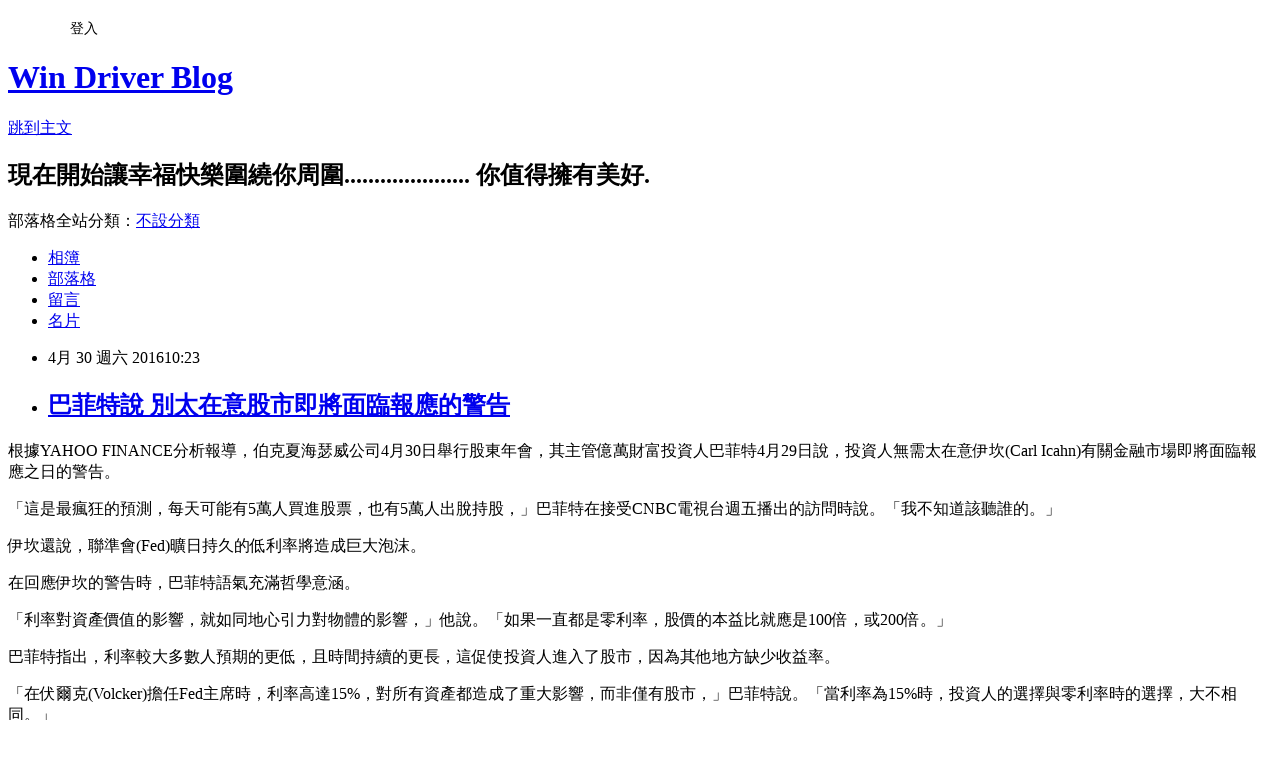

--- FILE ---
content_type: text/html; charset=utf-8
request_url: https://windrivernews.pixnet.net/blog/posts/9447430679
body_size: 29872
content:
<!DOCTYPE html><html lang="zh-TW"><head><meta charSet="utf-8"/><meta name="viewport" content="width=device-width, initial-scale=1"/><link rel="stylesheet" href="https://static.1px.tw/blog-next/_next/static/chunks/b1e52b495cc0137c.css" data-precedence="next"/><link rel="stylesheet" href="/fix.css?v=202601191043" type="text/css" data-precedence="medium"/><link rel="stylesheet" href="https://s3.1px.tw/blog/theme/choc/iframe-popup.css?v=202601191043" type="text/css" data-precedence="medium"/><link rel="stylesheet" href="https://s3.1px.tw/blog/theme/choc/plugins.min.css?v=202601191043" type="text/css" data-precedence="medium"/><link rel="stylesheet" href="https://s3.1px.tw/blog/theme/choc/openid-comment.css?v=202601191043" type="text/css" data-precedence="medium"/><link rel="stylesheet" href="https://s3.1px.tw/blog/theme/choc/style.min.css?v=202601191043" type="text/css" data-precedence="medium"/><link rel="stylesheet" href="https://s3.1px.tw/blog/theme/choc/main.min.css?v=202601191043" type="text/css" data-precedence="medium"/><link rel="stylesheet" href="https://pimg.1px.tw/windrivernews/assets/windrivernews.css?v=202601191043" type="text/css" data-precedence="medium"/><link rel="stylesheet" href="https://s3.1px.tw/blog/theme/choc/author-info.css?v=202601191043" type="text/css" data-precedence="medium"/><link rel="stylesheet" href="https://s3.1px.tw/blog/theme/choc/idlePop.min.css?v=202601191043" type="text/css" data-precedence="medium"/><link rel="preload" as="script" fetchPriority="low" href="https://static.1px.tw/blog-next/_next/static/chunks/94688e2baa9fea03.js"/><script src="https://static.1px.tw/blog-next/_next/static/chunks/41eaa5427c45ebcc.js" async=""></script><script src="https://static.1px.tw/blog-next/_next/static/chunks/e2c6231760bc85bd.js" async=""></script><script src="https://static.1px.tw/blog-next/_next/static/chunks/94bde6376cf279be.js" async=""></script><script src="https://static.1px.tw/blog-next/_next/static/chunks/426b9d9d938a9eb4.js" async=""></script><script src="https://static.1px.tw/blog-next/_next/static/chunks/turbopack-5021d21b4b170dda.js" async=""></script><script src="https://static.1px.tw/blog-next/_next/static/chunks/ff1a16fafef87110.js" async=""></script><script src="https://static.1px.tw/blog-next/_next/static/chunks/e308b2b9ce476a3e.js" async=""></script><script src="https://static.1px.tw/blog-next/_next/static/chunks/2bf79572a40338b7.js" async=""></script><script src="https://static.1px.tw/blog-next/_next/static/chunks/d3c6eed28c1dd8e2.js" async=""></script><script src="https://static.1px.tw/blog-next/_next/static/chunks/d4d39cfc2a072218.js" async=""></script><script src="https://static.1px.tw/blog-next/_next/static/chunks/6a5d72c05b9cd4ba.js" async=""></script><script src="https://static.1px.tw/blog-next/_next/static/chunks/8af6103cf1375f47.js" async=""></script><script src="https://static.1px.tw/blog-next/_next/static/chunks/60d08651d643cedc.js" async=""></script><script src="https://static.1px.tw/blog-next/_next/static/chunks/0ae21416dac1fa83.js" async=""></script><script src="https://static.1px.tw/blog-next/_next/static/chunks/6d1100e43ad18157.js" async=""></script><script src="https://static.1px.tw/blog-next/_next/static/chunks/87eeaf7a3b9005e8.js" async=""></script><script src="https://static.1px.tw/blog-next/_next/static/chunks/ed01c75076819ebd.js" async=""></script><script src="https://static.1px.tw/blog-next/_next/static/chunks/a4df8fc19a9a82e6.js" async=""></script><title>巴菲特說 別太在意股市即將面臨報應的警告</title><meta name="description" content="根據YAHOO FINANCE分析報導，伯克夏海瑟威公司4月30日舉行股東年會，其主管億萬財富投資人巴菲特4月29日說，投資人無需太在意伊坎(Carl Icahn)有關金融市場即將面臨報應之日的警告。"/><meta name="author" content="Win Driver Blog"/><meta name="google-adsense-platform-account" content="pub-2647689032095179"/><meta name="fb:app_id" content="101730233200171"/><link rel="canonical" href="https://windrivernews.pixnet.net/blog/posts/9447430679"/><meta property="og:title" content="巴菲特說 別太在意股市即將面臨報應的警告"/><meta property="og:description" content="根據YAHOO FINANCE分析報導，伯克夏海瑟威公司4月30日舉行股東年會，其主管億萬財富投資人巴菲特4月29日說，投資人無需太在意伊坎(Carl Icahn)有關金融市場即將面臨報應之日的警告。"/><meta property="og:url" content="https://windrivernews.pixnet.net/blog/posts/9447430679"/><meta property="og:image" content="http://40.media.tumblr.com/c07aad7eab16cb1304f0386304b889f7/tumblr_mgdig1UyAz1r5n2x0o1_400.png"/><meta property="og:type" content="article"/><meta name="twitter:card" content="summary_large_image"/><meta name="twitter:title" content="巴菲特說 別太在意股市即將面臨報應的警告"/><meta name="twitter:description" content="根據YAHOO FINANCE分析報導，伯克夏海瑟威公司4月30日舉行股東年會，其主管億萬財富投資人巴菲特4月29日說，投資人無需太在意伊坎(Carl Icahn)有關金融市場即將面臨報應之日的警告。"/><meta name="twitter:image" content="http://40.media.tumblr.com/c07aad7eab16cb1304f0386304b889f7/tumblr_mgdig1UyAz1r5n2x0o1_400.png"/><link rel="icon" href="/favicon.ico?favicon.a62c60e0.ico" sizes="32x32" type="image/x-icon"/><script src="https://static.1px.tw/blog-next/_next/static/chunks/a6dad97d9634a72d.js" noModule=""></script></head><body><!--$--><!--/$--><!--$?--><template id="B:0"></template><!--/$--><script>requestAnimationFrame(function(){$RT=performance.now()});</script><script src="https://static.1px.tw/blog-next/_next/static/chunks/94688e2baa9fea03.js" id="_R_" async=""></script><div hidden id="S:0"><script id="pixnet-vars">
        window.PIXNET = {
          post_id: "9447430679",
          name: "windrivernews",
          user_id: 0,
          blog_id: "4059041",
          display_ads: true,
          ad_options: {"chictrip":false}
        };
      </script><script type="text/javascript" src="https://code.jquery.com/jquery-latest.min.js"></script><script id="json-ld-article-script" type="application/ld+json">{"@context":"https:\u002F\u002Fschema.org","@type":"BlogPosting","isAccessibleForFree":true,"mainEntityOfPage":{"@type":"WebPage","@id":"https:\u002F\u002Fwindrivernews.pixnet.net\u002Fblog\u002Fposts\u002F9447430679"},"headline":"巴菲特說 別太在意股市即將面臨報應的警告","description":"\u003Cimg src=\"http:\u002F\u002F40.media.tumblr.com\u002Fc07aad7eab16cb1304f0386304b889f7\u002Ftumblr_mgdig1UyAz1r5n2x0o1_400.png\" alt=\"wingtipsandloafers:\u003Cbr\u003E\u003Cbr \u002F\u003E\u003Cspan style=\"font-family: 新細明體, serif;\"\u003E根據\u003C\u002Fspan\u003E\u003Cspan style=\"font-family: PMingliu, serif;\" lang=\"EN-US\"\u003EYAHOO FINANCE\u003C\u002Fspan\u003E\u003Cspan style=\"font-family: 新細明體, serif;\"\u003E分析報導，伯克夏\u003C\u002Fspan\u003E\u003Cspan style=\"font-family: 新細明體, serif;\"\u003E海瑟威公司\u003C\u002Fspan\u003E\u003Cspan style=\"font-family: PMingliu, serif;\" lang=\"EN-US\"\u003E4\u003C\u002Fspan\u003E\u003Cspan style=\"font-family: 新細明體, serif;\"\u003E月\u003C\u002Fspan\u003E\u003Cspan style=\"font-family: PMingliu, serif;\" lang=\"EN-US\"\u003E30\u003C\u002Fspan\u003E\u003Cspan style=\"font-family: 新細明體, serif;\"\u003E日舉行股東年會，其主管億萬財富投資人巴菲特\u003C\u002Fspan\u003E\u003Cspan style=\"font-family: PMingliu, serif;\" lang=\"EN-US\"\u003E4\u003C\u002Fspan\u003E\u003Cspan style=\"font-family: 新細明體, serif;\"\u003E月\u003C\u002Fspan\u003E\u003Cspan style=\"font-family: PMingliu, serif;\" lang=\"EN-US\"\u003E29\u003C\u002Fspan\u003E\u003Cspan style=\"font-family: 新細明體, serif;\"\u003E日說，投資人無需太在意伊坎\u003C\u002Fspan\u003E\u003Cspan style=\"font-family: PMingliu, serif;\" lang=\"EN-US\"\u003E(Carl Icahn)\u003C\u002Fspan\u003E\u003Cspan style=\"font-family: 新細明體, serif;\"\u003E有關金融市場即將面臨報應之日的警告。\u003C!-- more --\u003E\u003C\u002Fspan\u003E","articleBody":"\u003Cp style=\"text-align: justify; line-height: 20pt; margin: 9pt 0cm 12pt;\"\u003E\u003Cspan style=\"font-size: 12pt;\"\u003E\u003Cspan style=\"font-family: 新細明體, serif;\"\u003E根據\u003C\u002Fspan\u003E\u003Cspan style=\"font-family: PMingliu, serif;\" lang=\"EN-US\"\u003EYAHOO FINANCE\u003C\u002Fspan\u003E\u003Cspan style=\"font-family: 新細明體, serif;\"\u003E分析報導，伯克夏\u003C\u002Fspan\u003E\u003Cspan style=\"font-family: 新細明體, serif;\"\u003E海瑟威公司\u003C\u002Fspan\u003E\u003Cspan style=\"font-family: PMingliu, serif;\" lang=\"EN-US\"\u003E4\u003C\u002Fspan\u003E\u003Cspan style=\"font-family: 新細明體, serif;\"\u003E月\u003C\u002Fspan\u003E\u003Cspan style=\"font-family: PMingliu, serif;\" lang=\"EN-US\"\u003E30\u003C\u002Fspan\u003E\u003Cspan style=\"font-family: 新細明體, serif;\"\u003E日舉行股東年會，其主管億萬財富投資人巴菲特\u003C\u002Fspan\u003E\u003Cspan style=\"font-family: PMingliu, serif;\" lang=\"EN-US\"\u003E4\u003C\u002Fspan\u003E\u003Cspan style=\"font-family: 新細明體, serif;\"\u003E月\u003C\u002Fspan\u003E\u003Cspan style=\"font-family: PMingliu, serif;\" lang=\"EN-US\"\u003E29\u003C\u002Fspan\u003E\u003Cspan style=\"font-family: 新細明體, serif;\"\u003E日說，投資人無需太在意伊坎\u003C\u002Fspan\u003E\u003Cspan style=\"font-family: PMingliu, serif;\" lang=\"EN-US\"\u003E(Carl Icahn)\u003C\u002Fspan\u003E\u003Cspan style=\"font-family: 新細明體, serif;\"\u003E有關金融市場即將面臨報應之日的警告。\u003C!-- more --\u003E\u003C\u002Fspan\u003E\u003C\u002Fspan\u003E\u003C\u002Fp\u003E\r\n\u003Cp style=\"text-align: justify; line-height: 20pt; margin: 9pt 0cm 12pt;\"\u003E\u003Cspan style=\"font-size: 12pt;\"\u003E\u003Cspan style=\"font-family: 新細明體, serif;\"\u003E「這是最瘋狂的預測，每天可能有\u003C\u002Fspan\u003E\u003Cspan style=\"font-family: PMingliu, serif;\" lang=\"EN-US\"\u003E5\u003C\u002Fspan\u003E\u003Cspan style=\"font-family: 新細明體, serif;\"\u003E萬人買進股票，也有\u003C\u002Fspan\u003E\u003Cspan style=\"font-family: PMingliu, serif;\" lang=\"EN-US\"\u003E5\u003C\u002Fspan\u003E\u003Cspan style=\"font-family: 新細明體, serif;\"\u003E萬人出脫持股，」巴菲特在接受\u003C\u002Fspan\u003E\u003Cspan style=\"font-family: PMingliu, serif;\" lang=\"EN-US\"\u003ECNBC\u003C\u002Fspan\u003E\u003Cspan style=\"font-family: 新細明體, serif;\"\u003E電視台週五播出的訪問時說。\u003C\u002Fspan\u003E\u003Cspan style=\"font-family: 新細明體, serif; color: #ff0066;\"\u003E「我不知道該聽誰的。」\u003C\u002Fspan\u003E\u003C\u002Fspan\u003E\u003C\u002Fp\u003E\r\n\u003Cp style=\"text-align: justify; line-height: 20pt; margin: 9pt 0cm 12pt;\"\u003E\u003Cspan style=\"font-size: 12pt;\"\u003E\u003Cspan style=\"font-family: 新細明體, serif;\"\u003E伊坎還說，聯準會\u003C\u002Fspan\u003E\u003Cspan style=\"font-family: PMingliu, serif;\" lang=\"EN-US\"\u003E(Fed)\u003C\u002Fspan\u003E\u003Cspan style=\"font-family: 新細明體, serif;\"\u003E曠日持久的低利率將造成巨大泡沫。\u003C\u002Fspan\u003E\u003C\u002Fspan\u003E\u003C\u002Fp\u003E\r\n\u003Cp style=\"text-align: justify; line-height: 20pt; margin: 9pt 0cm 12pt;\"\u003E\u003Cspan style=\"font-size: 12pt;\"\u003E\u003Cspan style=\"font-family: 新細明體, serif;\"\u003E\u003Cimg src=\"http:\u002F\u002F40.media.tumblr.com\u002Fc07aad7eab16cb1304f0386304b889f7\u002Ftumblr_mgdig1UyAz1r5n2x0o1_400.png\" alt=\"wingtipsandloafers:\r\n\r\nkiplinger:\r\n\r\nIs Carl Icahn a better investor than Warren Buffett? \r\nIs that even possible? If you&rsquo;ve never heard of Icahn, you&rsquo;re not alone. Well known in the world of finance but relatively unfamiliar to individuals, Icahn is arguably one of the great value investors of all time. And, lucky for the rest of us, investors can piggyback on his profitable investments by mimicking his moves, or simply by buying shares of Icahn Enterprises.\r\n\r\nGiants&hellip;\r\n\r\nTo wannabe investors who think they can&amp;rsquo;t do it, just keep saying &amp;ldquo;Yes, Icahn.&amp;rdquo;\" \u002F\u003E\u003C\u002Fspan\u003E\u003C\u002Fspan\u003E\u003C\u002Fp\u003E\r\n\u003Cp style=\"text-align: justify; line-height: 20pt; margin: 9pt 0cm 12pt;\"\u003E\u003Cspan style=\"font-family: 新細明體, serif; font-size: 12pt;\"\u003E在回應伊坎的警告時，巴菲特語氣充滿哲學意涵。\u003C\u002Fspan\u003E\u003C\u002Fp\u003E\r\n\u003Cp style=\"text-align: justify; line-height: 20pt; margin: 9pt 0cm 12pt;\"\u003E\u003Cspan style=\"font-size: 12pt;\"\u003E\u003Cspan style=\"font-family: 新細明體, serif; color: blue;\"\u003E「利率對資產價值的影響，就如同地心引力對物體的影響，」他說。「如果一直都是零利率，股價的本益比就應是\u003C\u002Fspan\u003E\u003Cspan style=\"font-family: PMingliu, serif; color: blue;\" lang=\"EN-US\"\u003E100\u003C\u002Fspan\u003E\u003Cspan style=\"font-family: 新細明體, serif; color: blue;\"\u003E倍，或\u003C\u002Fspan\u003E\u003Cspan style=\"font-family: PMingliu, serif; color: blue;\" lang=\"EN-US\"\u003E200\u003C\u002Fspan\u003E\u003Cspan style=\"font-family: 新細明體, serif; color: blue;\"\u003E倍。」\u003C\u002Fspan\u003E\u003C\u002Fspan\u003E\u003C\u002Fp\u003E\r\n\u003Cp style=\"text-align: justify; line-height: 20pt; margin: 9pt 0cm 12pt;\"\u003E\u003Cspan style=\"font-size: 12pt;\"\u003E\u003Cspan style=\"font-family: 新細明體, serif;\"\u003E巴菲特指出，利率較大多數人預期的更低，且時間持續的更長，\u003C\u002Fspan\u003E\u003Cspan style=\"font-family: 新細明體, serif; color: #ff0066;\"\u003E這促使投資人進入了股市，因為其他地方缺少收益率。\u003C\u002Fspan\u003E\u003C\u002Fspan\u003E\u003C\u002Fp\u003E\r\n\u003Cp style=\"text-align: justify; line-height: 20pt; margin: 9pt 0cm 12pt;\"\u003E\u003Cspan style=\"font-size: 12pt;\"\u003E\u003Cspan style=\"font-family: 新細明體, serif;\"\u003E「在伏爾克\u003C\u002Fspan\u003E\u003Cspan style=\"font-family: PMingliu, serif;\" lang=\"EN-US\"\u003E(Volcker)\u003C\u002Fspan\u003E\u003Cspan style=\"font-family: 新細明體, serif;\"\u003E擔任\u003C\u002Fspan\u003E\u003Cspan style=\"font-family: PMingliu, serif;\" lang=\"EN-US\"\u003EFed\u003C\u002Fspan\u003E\u003Cspan style=\"font-family: 新細明體, serif;\"\u003E主席時，利率高達\u003C\u002Fspan\u003E\u003Cspan style=\"font-family: PMingliu, serif;\" lang=\"EN-US\"\u003E15%\u003C\u002Fspan\u003E\u003Cspan style=\"font-family: 新細明體, serif;\"\u003E，對所有資產都造成了重大影響，而非僅有股市，」巴菲特說。「當利率為\u003C\u002Fspan\u003E\u003Cspan style=\"font-family: PMingliu, serif;\" lang=\"EN-US\"\u003E15%\u003C\u002Fspan\u003E\u003Cspan style=\"font-family: 新細明體, serif;\"\u003E時，投資人的選擇與零利率時的選擇，大不相同。」\u003C\u002Fspan\u003E\u003C\u002Fspan\u003E\u003C\u002Fp\u003E\r\n\u003Cp style=\"text-align: justify; line-height: 20pt; margin: 9pt 0cm 12pt;\"\u003E\u003Cspan style=\"font-family: 新細明體, serif; font-size: 12pt;\"\u003E如今歐洲與日本祭出了負利率，巴菲特並不認為這代表世界末日。但他承認這項措施前所未見，他希望能活著見到演變的結果。\u003C\u002Fspan\u003E\u003C\u002Fp\u003E\r\n\u003Cp style=\"text-align: justify; line-height: 20pt; margin: 9pt 0cm 12pt;\"\u003E\u003Cspan style=\"font-family: 新細明體, serif; font-size: 12pt;\"\u003E有關經濟方面，巴菲特說，經濟成長並非強勁，但也並未大幅下降。\u003C\u002Fspan\u003E\u003C\u002Fp\u003E\r\n\u003Cp style=\"text-align: justify; line-height: 20pt; margin: 9pt 0cm 12pt;\"\u003E\u003Cspan style=\"font-family: 新細明體, serif; font-size: 12pt;\"\u003E他相信消費者表現良好，且預期將會持續，即使油價偏低，也不致造成太大影響。\u003C\u002Fspan\u003E\u003C\u002Fp\u003E\r\n\u003Cp style=\"text-align: justify; line-height: 20pt; margin: 9pt 0cm 12pt;\"\u003E\u003Cspan style=\"font-size: 12pt;\"\u003E\u003Cspan style=\"font-family: 新細明體, serif;\"\u003E「如果油價重返每桶\u003C\u002Fspan\u003E\u003Cspan style=\"font-family: PMingliu, serif;\" lang=\"EN-US\"\u003E100\u003C\u002Fspan\u003E\u003Cspan style=\"font-family: 新細明體, serif;\"\u003E美元，情況就會不同。目前不只油價低，利率也低，民眾貸款買車，還款也會較低，」他說。「抵押貸款利息已大幅下降，因而民眾有較多資金，用於購買其他東西。」\u003C\u002Fspan\u003E\u003C\u002Fspan\u003E\u003C\u002Fp\u003E\r\n\u003Cp style=\"text-align: justify; line-height: 20pt; margin: 9pt 0cm 12pt;\"\u003E\u003Cspan style=\"font-family: 新細明體, serif; font-size: 12pt;\"\u003E這種情況下，他說美國勞工市場表現不差，有利支撐股市。\u003C\u002Fspan\u003E\u003C\u002Fp\u003E\r\n\u003Cp\u003E&nbsp;\u003C\u002Fp\u003E","image":["http:\u002F\u002F40.media.tumblr.com\u002Fc07aad7eab16cb1304f0386304b889f7\u002Ftumblr_mgdig1UyAz1r5n2x0o1_400.png"],"author":{"@type":"Person","name":"Win Driver Blog","url":"https:\u002F\u002Fwww.pixnet.net\u002Fpcard\u002Fwindrivernews"},"publisher":{"@type":"Organization","name":"Win Driver Blog","logo":{"@type":"ImageObject","url":"https:\u002F\u002Fs3.1px.tw\u002Fblog\u002Fcommon\u002Favatar\u002Fblog_cover_dark.jpg"}},"datePublished":"2016-04-30T02:23:03.000Z","dateModified":"","keywords":[],"articleSection":"財經動態"}</script><template id="P:1"></template><template id="P:2"></template><template id="P:3"></template><section aria-label="Notifications alt+T" tabindex="-1" aria-live="polite" aria-relevant="additions text" aria-atomic="false"></section></div><script>(self.__next_f=self.__next_f||[]).push([0])</script><script>self.__next_f.push([1,"1:\"$Sreact.fragment\"\n3:I[39756,[\"https://static.1px.tw/blog-next/_next/static/chunks/ff1a16fafef87110.js\",\"https://static.1px.tw/blog-next/_next/static/chunks/e308b2b9ce476a3e.js\"],\"default\"]\n4:I[53536,[\"https://static.1px.tw/blog-next/_next/static/chunks/ff1a16fafef87110.js\",\"https://static.1px.tw/blog-next/_next/static/chunks/e308b2b9ce476a3e.js\"],\"default\"]\n6:I[97367,[\"https://static.1px.tw/blog-next/_next/static/chunks/ff1a16fafef87110.js\",\"https://static.1px.tw/blog-next/_next/static/chunks/e308b2b9ce476a3e.js\"],\"OutletBoundary\"]\n8:I[97367,[\"https://static.1px.tw/blog-next/_next/static/chunks/ff1a16fafef87110.js\",\"https://static.1px.tw/blog-next/_next/static/chunks/e308b2b9ce476a3e.js\"],\"ViewportBoundary\"]\na:I[97367,[\"https://static.1px.tw/blog-next/_next/static/chunks/ff1a16fafef87110.js\",\"https://static.1px.tw/blog-next/_next/static/chunks/e308b2b9ce476a3e.js\"],\"MetadataBoundary\"]\nc:I[63491,[\"https://static.1px.tw/blog-next/_next/static/chunks/2bf79572a40338b7.js\",\"https://static.1px.tw/blog-next/_next/static/chunks/d3c6eed28c1dd8e2.js\"],\"default\"]\n:HL[\"https://static.1px.tw/blog-next/_next/static/chunks/b1e52b495cc0137c.css\",\"style\"]\n"])</script><script>self.__next_f.push([1,"0:{\"P\":null,\"b\":\"jLMCWaFgMfR_swzrVDvgI\",\"c\":[\"\",\"blog\",\"posts\",\"9447430679\"],\"q\":\"\",\"i\":false,\"f\":[[[\"\",{\"children\":[\"blog\",{\"children\":[\"posts\",{\"children\":[[\"id\",\"9447430679\",\"d\"],{\"children\":[\"__PAGE__\",{}]}]}]}]},\"$undefined\",\"$undefined\",true],[[\"$\",\"$1\",\"c\",{\"children\":[[[\"$\",\"script\",\"script-0\",{\"src\":\"https://static.1px.tw/blog-next/_next/static/chunks/d4d39cfc2a072218.js\",\"async\":true,\"nonce\":\"$undefined\"}],[\"$\",\"script\",\"script-1\",{\"src\":\"https://static.1px.tw/blog-next/_next/static/chunks/6a5d72c05b9cd4ba.js\",\"async\":true,\"nonce\":\"$undefined\"}],[\"$\",\"script\",\"script-2\",{\"src\":\"https://static.1px.tw/blog-next/_next/static/chunks/8af6103cf1375f47.js\",\"async\":true,\"nonce\":\"$undefined\"}]],\"$L2\"]}],{\"children\":[[\"$\",\"$1\",\"c\",{\"children\":[null,[\"$\",\"$L3\",null,{\"parallelRouterKey\":\"children\",\"error\":\"$undefined\",\"errorStyles\":\"$undefined\",\"errorScripts\":\"$undefined\",\"template\":[\"$\",\"$L4\",null,{}],\"templateStyles\":\"$undefined\",\"templateScripts\":\"$undefined\",\"notFound\":\"$undefined\",\"forbidden\":\"$undefined\",\"unauthorized\":\"$undefined\"}]]}],{\"children\":[[\"$\",\"$1\",\"c\",{\"children\":[null,[\"$\",\"$L3\",null,{\"parallelRouterKey\":\"children\",\"error\":\"$undefined\",\"errorStyles\":\"$undefined\",\"errorScripts\":\"$undefined\",\"template\":[\"$\",\"$L4\",null,{}],\"templateStyles\":\"$undefined\",\"templateScripts\":\"$undefined\",\"notFound\":\"$undefined\",\"forbidden\":\"$undefined\",\"unauthorized\":\"$undefined\"}]]}],{\"children\":[[\"$\",\"$1\",\"c\",{\"children\":[null,[\"$\",\"$L3\",null,{\"parallelRouterKey\":\"children\",\"error\":\"$undefined\",\"errorStyles\":\"$undefined\",\"errorScripts\":\"$undefined\",\"template\":[\"$\",\"$L4\",null,{}],\"templateStyles\":\"$undefined\",\"templateScripts\":\"$undefined\",\"notFound\":\"$undefined\",\"forbidden\":\"$undefined\",\"unauthorized\":\"$undefined\"}]]}],{\"children\":[[\"$\",\"$1\",\"c\",{\"children\":[\"$L5\",[[\"$\",\"link\",\"0\",{\"rel\":\"stylesheet\",\"href\":\"https://static.1px.tw/blog-next/_next/static/chunks/b1e52b495cc0137c.css\",\"precedence\":\"next\",\"crossOrigin\":\"$undefined\",\"nonce\":\"$undefined\"}],[\"$\",\"script\",\"script-0\",{\"src\":\"https://static.1px.tw/blog-next/_next/static/chunks/0ae21416dac1fa83.js\",\"async\":true,\"nonce\":\"$undefined\"}],[\"$\",\"script\",\"script-1\",{\"src\":\"https://static.1px.tw/blog-next/_next/static/chunks/6d1100e43ad18157.js\",\"async\":true,\"nonce\":\"$undefined\"}],[\"$\",\"script\",\"script-2\",{\"src\":\"https://static.1px.tw/blog-next/_next/static/chunks/87eeaf7a3b9005e8.js\",\"async\":true,\"nonce\":\"$undefined\"}],[\"$\",\"script\",\"script-3\",{\"src\":\"https://static.1px.tw/blog-next/_next/static/chunks/ed01c75076819ebd.js\",\"async\":true,\"nonce\":\"$undefined\"}],[\"$\",\"script\",\"script-4\",{\"src\":\"https://static.1px.tw/blog-next/_next/static/chunks/a4df8fc19a9a82e6.js\",\"async\":true,\"nonce\":\"$undefined\"}]],[\"$\",\"$L6\",null,{\"children\":\"$@7\"}]]}],{},null,false,false]},null,false,false]},null,false,false]},null,false,false]},null,false,false],[\"$\",\"$1\",\"h\",{\"children\":[null,[\"$\",\"$L8\",null,{\"children\":\"$@9\"}],[\"$\",\"$La\",null,{\"children\":\"$@b\"}],null]}],false]],\"m\":\"$undefined\",\"G\":[\"$c\",[]],\"S\":false}\n"])</script><script>self.__next_f.push([1,"9:[[\"$\",\"meta\",\"0\",{\"charSet\":\"utf-8\"}],[\"$\",\"meta\",\"1\",{\"name\":\"viewport\",\"content\":\"width=device-width, initial-scale=1\"}]]\n"])</script><script>self.__next_f.push([1,"d:I[79520,[\"https://static.1px.tw/blog-next/_next/static/chunks/d4d39cfc2a072218.js\",\"https://static.1px.tw/blog-next/_next/static/chunks/6a5d72c05b9cd4ba.js\",\"https://static.1px.tw/blog-next/_next/static/chunks/8af6103cf1375f47.js\"],\"\"]\n10:I[2352,[\"https://static.1px.tw/blog-next/_next/static/chunks/d4d39cfc2a072218.js\",\"https://static.1px.tw/blog-next/_next/static/chunks/6a5d72c05b9cd4ba.js\",\"https://static.1px.tw/blog-next/_next/static/chunks/8af6103cf1375f47.js\"],\"AdultWarningModal\"]\n11:I[69182,[\"https://static.1px.tw/blog-next/_next/static/chunks/d4d39cfc2a072218.js\",\"https://static.1px.tw/blog-next/_next/static/chunks/6a5d72c05b9cd4ba.js\",\"https://static.1px.tw/blog-next/_next/static/chunks/8af6103cf1375f47.js\"],\"HydrationComplete\"]\n12:I[12985,[\"https://static.1px.tw/blog-next/_next/static/chunks/d4d39cfc2a072218.js\",\"https://static.1px.tw/blog-next/_next/static/chunks/6a5d72c05b9cd4ba.js\",\"https://static.1px.tw/blog-next/_next/static/chunks/8af6103cf1375f47.js\"],\"NuqsAdapter\"]\n13:I[82782,[\"https://static.1px.tw/blog-next/_next/static/chunks/d4d39cfc2a072218.js\",\"https://static.1px.tw/blog-next/_next/static/chunks/6a5d72c05b9cd4ba.js\",\"https://static.1px.tw/blog-next/_next/static/chunks/8af6103cf1375f47.js\"],\"RefineContext\"]\n14:I[29306,[\"https://static.1px.tw/blog-next/_next/static/chunks/d4d39cfc2a072218.js\",\"https://static.1px.tw/blog-next/_next/static/chunks/6a5d72c05b9cd4ba.js\",\"https://static.1px.tw/blog-next/_next/static/chunks/8af6103cf1375f47.js\",\"https://static.1px.tw/blog-next/_next/static/chunks/60d08651d643cedc.js\",\"https://static.1px.tw/blog-next/_next/static/chunks/d3c6eed28c1dd8e2.js\"],\"default\"]\n2:[\"$\",\"html\",null,{\"lang\":\"zh-TW\",\"children\":[[\"$\",\"$Ld\",null,{\"id\":\"google-tag-manager\",\"strategy\":\"afterInteractive\",\"children\":\"\\n(function(w,d,s,l,i){w[l]=w[l]||[];w[l].push({'gtm.start':\\nnew Date().getTime(),event:'gtm.js'});var f=d.getElementsByTagName(s)[0],\\nj=d.createElement(s),dl=l!='dataLayer'?'\u0026l='+l:'';j.async=true;j.src=\\n'https://www.googletagmanager.com/gtm.js?id='+i+dl;f.parentNode.insertBefore(j,f);\\n})(window,document,'script','dataLayer','GTM-TRLQMPKX');\\n  \"}],\"$Le\",\"$Lf\",[\"$\",\"body\",null,{\"children\":[[\"$\",\"$L10\",null,{\"display\":false}],[\"$\",\"$L11\",null,{}],[\"$\",\"$L12\",null,{\"children\":[\"$\",\"$L13\",null,{\"children\":[\"$\",\"$L3\",null,{\"parallelRouterKey\":\"children\",\"error\":\"$undefined\",\"errorStyles\":\"$undefined\",\"errorScripts\":\"$undefined\",\"template\":[\"$\",\"$L4\",null,{}],\"templateStyles\":\"$undefined\",\"templateScripts\":\"$undefined\",\"notFound\":[[\"$\",\"$L14\",null,{}],[]],\"forbidden\":\"$undefined\",\"unauthorized\":\"$undefined\"}]}]}]]}]]}]\n"])</script><script>self.__next_f.push([1,"e:null\nf:null\n"])</script><script>self.__next_f.push([1,"16:I[27201,[\"https://static.1px.tw/blog-next/_next/static/chunks/ff1a16fafef87110.js\",\"https://static.1px.tw/blog-next/_next/static/chunks/e308b2b9ce476a3e.js\"],\"IconMark\"]\n5:[[\"$\",\"script\",null,{\"id\":\"pixnet-vars\",\"children\":\"\\n        window.PIXNET = {\\n          post_id: \\\"9447430679\\\",\\n          name: \\\"windrivernews\\\",\\n          user_id: 0,\\n          blog_id: \\\"4059041\\\",\\n          display_ads: true,\\n          ad_options: {\\\"chictrip\\\":false}\\n        };\\n      \"}],\"$L15\"]\n"])</script><script>self.__next_f.push([1,"b:[[\"$\",\"title\",\"0\",{\"children\":\"巴菲特說 別太在意股市即將面臨報應的警告\"}],[\"$\",\"meta\",\"1\",{\"name\":\"description\",\"content\":\"根據YAHOO FINANCE分析報導，伯克夏海瑟威公司4月30日舉行股東年會，其主管億萬財富投資人巴菲特4月29日說，投資人無需太在意伊坎(Carl Icahn)有關金融市場即將面臨報應之日的警告。\"}],[\"$\",\"meta\",\"2\",{\"name\":\"author\",\"content\":\"Win Driver Blog\"}],[\"$\",\"meta\",\"3\",{\"name\":\"google-adsense-platform-account\",\"content\":\"pub-2647689032095179\"}],[\"$\",\"meta\",\"4\",{\"name\":\"fb:app_id\",\"content\":\"101730233200171\"}],[\"$\",\"link\",\"5\",{\"rel\":\"canonical\",\"href\":\"https://windrivernews.pixnet.net/blog/posts/9447430679\"}],[\"$\",\"meta\",\"6\",{\"property\":\"og:title\",\"content\":\"巴菲特說 別太在意股市即將面臨報應的警告\"}],[\"$\",\"meta\",\"7\",{\"property\":\"og:description\",\"content\":\"根據YAHOO FINANCE分析報導，伯克夏海瑟威公司4月30日舉行股東年會，其主管億萬財富投資人巴菲特4月29日說，投資人無需太在意伊坎(Carl Icahn)有關金融市場即將面臨報應之日的警告。\"}],[\"$\",\"meta\",\"8\",{\"property\":\"og:url\",\"content\":\"https://windrivernews.pixnet.net/blog/posts/9447430679\"}],[\"$\",\"meta\",\"9\",{\"property\":\"og:image\",\"content\":\"http://40.media.tumblr.com/c07aad7eab16cb1304f0386304b889f7/tumblr_mgdig1UyAz1r5n2x0o1_400.png\"}],[\"$\",\"meta\",\"10\",{\"property\":\"og:type\",\"content\":\"article\"}],[\"$\",\"meta\",\"11\",{\"name\":\"twitter:card\",\"content\":\"summary_large_image\"}],[\"$\",\"meta\",\"12\",{\"name\":\"twitter:title\",\"content\":\"巴菲特說 別太在意股市即將面臨報應的警告\"}],[\"$\",\"meta\",\"13\",{\"name\":\"twitter:description\",\"content\":\"根據YAHOO FINANCE分析報導，伯克夏海瑟威公司4月30日舉行股東年會，其主管億萬財富投資人巴菲特4月29日說，投資人無需太在意伊坎(Carl Icahn)有關金融市場即將面臨報應之日的警告。\"}],[\"$\",\"meta\",\"14\",{\"name\":\"twitter:image\",\"content\":\"http://40.media.tumblr.com/c07aad7eab16cb1304f0386304b889f7/tumblr_mgdig1UyAz1r5n2x0o1_400.png\"}],[\"$\",\"link\",\"15\",{\"rel\":\"icon\",\"href\":\"/favicon.ico?favicon.a62c60e0.ico\",\"sizes\":\"32x32\",\"type\":\"image/x-icon\"}],[\"$\",\"$L16\",\"16\",{}]]\n"])</script><script>self.__next_f.push([1,"7:null\n"])</script><script>self.__next_f.push([1,":HL[\"/fix.css?v=202601191043\",\"style\",{\"type\":\"text/css\"}]\n:HL[\"https://s3.1px.tw/blog/theme/choc/iframe-popup.css?v=202601191043\",\"style\",{\"type\":\"text/css\"}]\n:HL[\"https://s3.1px.tw/blog/theme/choc/plugins.min.css?v=202601191043\",\"style\",{\"type\":\"text/css\"}]\n:HL[\"https://s3.1px.tw/blog/theme/choc/openid-comment.css?v=202601191043\",\"style\",{\"type\":\"text/css\"}]\n:HL[\"https://s3.1px.tw/blog/theme/choc/style.min.css?v=202601191043\",\"style\",{\"type\":\"text/css\"}]\n:HL[\"https://s3.1px.tw/blog/theme/choc/main.min.css?v=202601191043\",\"style\",{\"type\":\"text/css\"}]\n:HL[\"https://pimg.1px.tw/windrivernews/assets/windrivernews.css?v=202601191043\",\"style\",{\"type\":\"text/css\"}]\n:HL[\"https://s3.1px.tw/blog/theme/choc/author-info.css?v=202601191043\",\"style\",{\"type\":\"text/css\"}]\n:HL[\"https://s3.1px.tw/blog/theme/choc/idlePop.min.css?v=202601191043\",\"style\",{\"type\":\"text/css\"}]\n17:T2d51,"])</script><script>self.__next_f.push([1,"{\"@context\":\"https:\\u002F\\u002Fschema.org\",\"@type\":\"BlogPosting\",\"isAccessibleForFree\":true,\"mainEntityOfPage\":{\"@type\":\"WebPage\",\"@id\":\"https:\\u002F\\u002Fwindrivernews.pixnet.net\\u002Fblog\\u002Fposts\\u002F9447430679\"},\"headline\":\"巴菲特說 別太在意股市即將面臨報應的警告\",\"description\":\"\\u003Cimg src=\\\"http:\\u002F\\u002F40.media.tumblr.com\\u002Fc07aad7eab16cb1304f0386304b889f7\\u002Ftumblr_mgdig1UyAz1r5n2x0o1_400.png\\\" alt=\\\"wingtipsandloafers:\\u003Cbr\\u003E\\u003Cbr \\u002F\\u003E\\u003Cspan style=\\\"font-family: 新細明體, serif;\\\"\\u003E根據\\u003C\\u002Fspan\\u003E\\u003Cspan style=\\\"font-family: PMingliu, serif;\\\" lang=\\\"EN-US\\\"\\u003EYAHOO FINANCE\\u003C\\u002Fspan\\u003E\\u003Cspan style=\\\"font-family: 新細明體, serif;\\\"\\u003E分析報導，伯克夏\\u003C\\u002Fspan\\u003E\\u003Cspan style=\\\"font-family: 新細明體, serif;\\\"\\u003E海瑟威公司\\u003C\\u002Fspan\\u003E\\u003Cspan style=\\\"font-family: PMingliu, serif;\\\" lang=\\\"EN-US\\\"\\u003E4\\u003C\\u002Fspan\\u003E\\u003Cspan style=\\\"font-family: 新細明體, serif;\\\"\\u003E月\\u003C\\u002Fspan\\u003E\\u003Cspan style=\\\"font-family: PMingliu, serif;\\\" lang=\\\"EN-US\\\"\\u003E30\\u003C\\u002Fspan\\u003E\\u003Cspan style=\\\"font-family: 新細明體, serif;\\\"\\u003E日舉行股東年會，其主管億萬財富投資人巴菲特\\u003C\\u002Fspan\\u003E\\u003Cspan style=\\\"font-family: PMingliu, serif;\\\" lang=\\\"EN-US\\\"\\u003E4\\u003C\\u002Fspan\\u003E\\u003Cspan style=\\\"font-family: 新細明體, serif;\\\"\\u003E月\\u003C\\u002Fspan\\u003E\\u003Cspan style=\\\"font-family: PMingliu, serif;\\\" lang=\\\"EN-US\\\"\\u003E29\\u003C\\u002Fspan\\u003E\\u003Cspan style=\\\"font-family: 新細明體, serif;\\\"\\u003E日說，投資人無需太在意伊坎\\u003C\\u002Fspan\\u003E\\u003Cspan style=\\\"font-family: PMingliu, serif;\\\" lang=\\\"EN-US\\\"\\u003E(Carl Icahn)\\u003C\\u002Fspan\\u003E\\u003Cspan style=\\\"font-family: 新細明體, serif;\\\"\\u003E有關金融市場即將面臨報應之日的警告。\\u003C!-- more --\\u003E\\u003C\\u002Fspan\\u003E\",\"articleBody\":\"\\u003Cp style=\\\"text-align: justify; line-height: 20pt; margin: 9pt 0cm 12pt;\\\"\\u003E\\u003Cspan style=\\\"font-size: 12pt;\\\"\\u003E\\u003Cspan style=\\\"font-family: 新細明體, serif;\\\"\\u003E根據\\u003C\\u002Fspan\\u003E\\u003Cspan style=\\\"font-family: PMingliu, serif;\\\" lang=\\\"EN-US\\\"\\u003EYAHOO FINANCE\\u003C\\u002Fspan\\u003E\\u003Cspan style=\\\"font-family: 新細明體, serif;\\\"\\u003E分析報導，伯克夏\\u003C\\u002Fspan\\u003E\\u003Cspan style=\\\"font-family: 新細明體, serif;\\\"\\u003E海瑟威公司\\u003C\\u002Fspan\\u003E\\u003Cspan style=\\\"font-family: PMingliu, serif;\\\" lang=\\\"EN-US\\\"\\u003E4\\u003C\\u002Fspan\\u003E\\u003Cspan style=\\\"font-family: 新細明體, serif;\\\"\\u003E月\\u003C\\u002Fspan\\u003E\\u003Cspan style=\\\"font-family: PMingliu, serif;\\\" lang=\\\"EN-US\\\"\\u003E30\\u003C\\u002Fspan\\u003E\\u003Cspan style=\\\"font-family: 新細明體, serif;\\\"\\u003E日舉行股東年會，其主管億萬財富投資人巴菲特\\u003C\\u002Fspan\\u003E\\u003Cspan style=\\\"font-family: PMingliu, serif;\\\" lang=\\\"EN-US\\\"\\u003E4\\u003C\\u002Fspan\\u003E\\u003Cspan style=\\\"font-family: 新細明體, serif;\\\"\\u003E月\\u003C\\u002Fspan\\u003E\\u003Cspan style=\\\"font-family: PMingliu, serif;\\\" lang=\\\"EN-US\\\"\\u003E29\\u003C\\u002Fspan\\u003E\\u003Cspan style=\\\"font-family: 新細明體, serif;\\\"\\u003E日說，投資人無需太在意伊坎\\u003C\\u002Fspan\\u003E\\u003Cspan style=\\\"font-family: PMingliu, serif;\\\" lang=\\\"EN-US\\\"\\u003E(Carl Icahn)\\u003C\\u002Fspan\\u003E\\u003Cspan style=\\\"font-family: 新細明體, serif;\\\"\\u003E有關金融市場即將面臨報應之日的警告。\\u003C!-- more --\\u003E\\u003C\\u002Fspan\\u003E\\u003C\\u002Fspan\\u003E\\u003C\\u002Fp\\u003E\\r\\n\\u003Cp style=\\\"text-align: justify; line-height: 20pt; margin: 9pt 0cm 12pt;\\\"\\u003E\\u003Cspan style=\\\"font-size: 12pt;\\\"\\u003E\\u003Cspan style=\\\"font-family: 新細明體, serif;\\\"\\u003E「這是最瘋狂的預測，每天可能有\\u003C\\u002Fspan\\u003E\\u003Cspan style=\\\"font-family: PMingliu, serif;\\\" lang=\\\"EN-US\\\"\\u003E5\\u003C\\u002Fspan\\u003E\\u003Cspan style=\\\"font-family: 新細明體, serif;\\\"\\u003E萬人買進股票，也有\\u003C\\u002Fspan\\u003E\\u003Cspan style=\\\"font-family: PMingliu, serif;\\\" lang=\\\"EN-US\\\"\\u003E5\\u003C\\u002Fspan\\u003E\\u003Cspan style=\\\"font-family: 新細明體, serif;\\\"\\u003E萬人出脫持股，」巴菲特在接受\\u003C\\u002Fspan\\u003E\\u003Cspan style=\\\"font-family: PMingliu, serif;\\\" lang=\\\"EN-US\\\"\\u003ECNBC\\u003C\\u002Fspan\\u003E\\u003Cspan style=\\\"font-family: 新細明體, serif;\\\"\\u003E電視台週五播出的訪問時說。\\u003C\\u002Fspan\\u003E\\u003Cspan style=\\\"font-family: 新細明體, serif; color: #ff0066;\\\"\\u003E「我不知道該聽誰的。」\\u003C\\u002Fspan\\u003E\\u003C\\u002Fspan\\u003E\\u003C\\u002Fp\\u003E\\r\\n\\u003Cp style=\\\"text-align: justify; line-height: 20pt; margin: 9pt 0cm 12pt;\\\"\\u003E\\u003Cspan style=\\\"font-size: 12pt;\\\"\\u003E\\u003Cspan style=\\\"font-family: 新細明體, serif;\\\"\\u003E伊坎還說，聯準會\\u003C\\u002Fspan\\u003E\\u003Cspan style=\\\"font-family: PMingliu, serif;\\\" lang=\\\"EN-US\\\"\\u003E(Fed)\\u003C\\u002Fspan\\u003E\\u003Cspan style=\\\"font-family: 新細明體, serif;\\\"\\u003E曠日持久的低利率將造成巨大泡沫。\\u003C\\u002Fspan\\u003E\\u003C\\u002Fspan\\u003E\\u003C\\u002Fp\\u003E\\r\\n\\u003Cp style=\\\"text-align: justify; line-height: 20pt; margin: 9pt 0cm 12pt;\\\"\\u003E\\u003Cspan style=\\\"font-size: 12pt;\\\"\\u003E\\u003Cspan style=\\\"font-family: 新細明體, serif;\\\"\\u003E\\u003Cimg src=\\\"http:\\u002F\\u002F40.media.tumblr.com\\u002Fc07aad7eab16cb1304f0386304b889f7\\u002Ftumblr_mgdig1UyAz1r5n2x0o1_400.png\\\" alt=\\\"wingtipsandloafers:\\r\\n\\r\\nkiplinger:\\r\\n\\r\\nIs Carl Icahn a better investor than Warren Buffett? \\r\\nIs that even possible? If you\u0026rsquo;ve never heard of Icahn, you\u0026rsquo;re not alone. Well known in the world of finance but relatively unfamiliar to individuals, Icahn is arguably one of the great value investors of all time. And, lucky for the rest of us, investors can piggyback on his profitable investments by mimicking his moves, or simply by buying shares of Icahn Enterprises.\\r\\n\\r\\nGiants\u0026hellip;\\r\\n\\r\\nTo wannabe investors who think they can\u0026amp;rsquo;t do it, just keep saying \u0026amp;ldquo;Yes, Icahn.\u0026amp;rdquo;\\\" \\u002F\\u003E\\u003C\\u002Fspan\\u003E\\u003C\\u002Fspan\\u003E\\u003C\\u002Fp\\u003E\\r\\n\\u003Cp style=\\\"text-align: justify; line-height: 20pt; margin: 9pt 0cm 12pt;\\\"\\u003E\\u003Cspan style=\\\"font-family: 新細明體, serif; font-size: 12pt;\\\"\\u003E在回應伊坎的警告時，巴菲特語氣充滿哲學意涵。\\u003C\\u002Fspan\\u003E\\u003C\\u002Fp\\u003E\\r\\n\\u003Cp style=\\\"text-align: justify; line-height: 20pt; margin: 9pt 0cm 12pt;\\\"\\u003E\\u003Cspan style=\\\"font-size: 12pt;\\\"\\u003E\\u003Cspan style=\\\"font-family: 新細明體, serif; color: blue;\\\"\\u003E「利率對資產價值的影響，就如同地心引力對物體的影響，」他說。「如果一直都是零利率，股價的本益比就應是\\u003C\\u002Fspan\\u003E\\u003Cspan style=\\\"font-family: PMingliu, serif; color: blue;\\\" lang=\\\"EN-US\\\"\\u003E100\\u003C\\u002Fspan\\u003E\\u003Cspan style=\\\"font-family: 新細明體, serif; color: blue;\\\"\\u003E倍，或\\u003C\\u002Fspan\\u003E\\u003Cspan style=\\\"font-family: PMingliu, serif; color: blue;\\\" lang=\\\"EN-US\\\"\\u003E200\\u003C\\u002Fspan\\u003E\\u003Cspan style=\\\"font-family: 新細明體, serif; color: blue;\\\"\\u003E倍。」\\u003C\\u002Fspan\\u003E\\u003C\\u002Fspan\\u003E\\u003C\\u002Fp\\u003E\\r\\n\\u003Cp style=\\\"text-align: justify; line-height: 20pt; margin: 9pt 0cm 12pt;\\\"\\u003E\\u003Cspan style=\\\"font-size: 12pt;\\\"\\u003E\\u003Cspan style=\\\"font-family: 新細明體, serif;\\\"\\u003E巴菲特指出，利率較大多數人預期的更低，且時間持續的更長，\\u003C\\u002Fspan\\u003E\\u003Cspan style=\\\"font-family: 新細明體, serif; color: #ff0066;\\\"\\u003E這促使投資人進入了股市，因為其他地方缺少收益率。\\u003C\\u002Fspan\\u003E\\u003C\\u002Fspan\\u003E\\u003C\\u002Fp\\u003E\\r\\n\\u003Cp style=\\\"text-align: justify; line-height: 20pt; margin: 9pt 0cm 12pt;\\\"\\u003E\\u003Cspan style=\\\"font-size: 12pt;\\\"\\u003E\\u003Cspan style=\\\"font-family: 新細明體, serif;\\\"\\u003E「在伏爾克\\u003C\\u002Fspan\\u003E\\u003Cspan style=\\\"font-family: PMingliu, serif;\\\" lang=\\\"EN-US\\\"\\u003E(Volcker)\\u003C\\u002Fspan\\u003E\\u003Cspan style=\\\"font-family: 新細明體, serif;\\\"\\u003E擔任\\u003C\\u002Fspan\\u003E\\u003Cspan style=\\\"font-family: PMingliu, serif;\\\" lang=\\\"EN-US\\\"\\u003EFed\\u003C\\u002Fspan\\u003E\\u003Cspan style=\\\"font-family: 新細明體, serif;\\\"\\u003E主席時，利率高達\\u003C\\u002Fspan\\u003E\\u003Cspan style=\\\"font-family: PMingliu, serif;\\\" lang=\\\"EN-US\\\"\\u003E15%\\u003C\\u002Fspan\\u003E\\u003Cspan style=\\\"font-family: 新細明體, serif;\\\"\\u003E，對所有資產都造成了重大影響，而非僅有股市，」巴菲特說。「當利率為\\u003C\\u002Fspan\\u003E\\u003Cspan style=\\\"font-family: PMingliu, serif;\\\" lang=\\\"EN-US\\\"\\u003E15%\\u003C\\u002Fspan\\u003E\\u003Cspan style=\\\"font-family: 新細明體, serif;\\\"\\u003E時，投資人的選擇與零利率時的選擇，大不相同。」\\u003C\\u002Fspan\\u003E\\u003C\\u002Fspan\\u003E\\u003C\\u002Fp\\u003E\\r\\n\\u003Cp style=\\\"text-align: justify; line-height: 20pt; margin: 9pt 0cm 12pt;\\\"\\u003E\\u003Cspan style=\\\"font-family: 新細明體, serif; font-size: 12pt;\\\"\\u003E如今歐洲與日本祭出了負利率，巴菲特並不認為這代表世界末日。但他承認這項措施前所未見，他希望能活著見到演變的結果。\\u003C\\u002Fspan\\u003E\\u003C\\u002Fp\\u003E\\r\\n\\u003Cp style=\\\"text-align: justify; line-height: 20pt; margin: 9pt 0cm 12pt;\\\"\\u003E\\u003Cspan style=\\\"font-family: 新細明體, serif; font-size: 12pt;\\\"\\u003E有關經濟方面，巴菲特說，經濟成長並非強勁，但也並未大幅下降。\\u003C\\u002Fspan\\u003E\\u003C\\u002Fp\\u003E\\r\\n\\u003Cp style=\\\"text-align: justify; line-height: 20pt; margin: 9pt 0cm 12pt;\\\"\\u003E\\u003Cspan style=\\\"font-family: 新細明體, serif; font-size: 12pt;\\\"\\u003E他相信消費者表現良好，且預期將會持續，即使油價偏低，也不致造成太大影響。\\u003C\\u002Fspan\\u003E\\u003C\\u002Fp\\u003E\\r\\n\\u003Cp style=\\\"text-align: justify; line-height: 20pt; margin: 9pt 0cm 12pt;\\\"\\u003E\\u003Cspan style=\\\"font-size: 12pt;\\\"\\u003E\\u003Cspan style=\\\"font-family: 新細明體, serif;\\\"\\u003E「如果油價重返每桶\\u003C\\u002Fspan\\u003E\\u003Cspan style=\\\"font-family: PMingliu, serif;\\\" lang=\\\"EN-US\\\"\\u003E100\\u003C\\u002Fspan\\u003E\\u003Cspan style=\\\"font-family: 新細明體, serif;\\\"\\u003E美元，情況就會不同。目前不只油價低，利率也低，民眾貸款買車，還款也會較低，」他說。「抵押貸款利息已大幅下降，因而民眾有較多資金，用於購買其他東西。」\\u003C\\u002Fspan\\u003E\\u003C\\u002Fspan\\u003E\\u003C\\u002Fp\\u003E\\r\\n\\u003Cp style=\\\"text-align: justify; line-height: 20pt; margin: 9pt 0cm 12pt;\\\"\\u003E\\u003Cspan style=\\\"font-family: 新細明體, serif; font-size: 12pt;\\\"\\u003E這種情況下，他說美國勞工市場表現不差，有利支撐股市。\\u003C\\u002Fspan\\u003E\\u003C\\u002Fp\\u003E\\r\\n\\u003Cp\\u003E\u0026nbsp;\\u003C\\u002Fp\\u003E\",\"image\":[\"http:\\u002F\\u002F40.media.tumblr.com\\u002Fc07aad7eab16cb1304f0386304b889f7\\u002Ftumblr_mgdig1UyAz1r5n2x0o1_400.png\"],\"author\":{\"@type\":\"Person\",\"name\":\"Win Driver Blog\",\"url\":\"https:\\u002F\\u002Fwww.pixnet.net\\u002Fpcard\\u002Fwindrivernews\"},\"publisher\":{\"@type\":\"Organization\",\"name\":\"Win Driver Blog\",\"logo\":{\"@type\":\"ImageObject\",\"url\":\"https:\\u002F\\u002Fs3.1px.tw\\u002Fblog\\u002Fcommon\\u002Favatar\\u002Fblog_cover_dark.jpg\"}},\"datePublished\":\"2016-04-30T02:23:03.000Z\",\"dateModified\":\"\",\"keywords\":[],\"articleSection\":\"財經動態\"}"])</script><script>self.__next_f.push([1,"15:[[[[\"$\",\"link\",\"/fix.css?v=202601191043\",{\"rel\":\"stylesheet\",\"href\":\"/fix.css?v=202601191043\",\"type\":\"text/css\",\"precedence\":\"medium\"}],[\"$\",\"link\",\"https://s3.1px.tw/blog/theme/choc/iframe-popup.css?v=202601191043\",{\"rel\":\"stylesheet\",\"href\":\"https://s3.1px.tw/blog/theme/choc/iframe-popup.css?v=202601191043\",\"type\":\"text/css\",\"precedence\":\"medium\"}],[\"$\",\"link\",\"https://s3.1px.tw/blog/theme/choc/plugins.min.css?v=202601191043\",{\"rel\":\"stylesheet\",\"href\":\"https://s3.1px.tw/blog/theme/choc/plugins.min.css?v=202601191043\",\"type\":\"text/css\",\"precedence\":\"medium\"}],[\"$\",\"link\",\"https://s3.1px.tw/blog/theme/choc/openid-comment.css?v=202601191043\",{\"rel\":\"stylesheet\",\"href\":\"https://s3.1px.tw/blog/theme/choc/openid-comment.css?v=202601191043\",\"type\":\"text/css\",\"precedence\":\"medium\"}],[\"$\",\"link\",\"https://s3.1px.tw/blog/theme/choc/style.min.css?v=202601191043\",{\"rel\":\"stylesheet\",\"href\":\"https://s3.1px.tw/blog/theme/choc/style.min.css?v=202601191043\",\"type\":\"text/css\",\"precedence\":\"medium\"}],[\"$\",\"link\",\"https://s3.1px.tw/blog/theme/choc/main.min.css?v=202601191043\",{\"rel\":\"stylesheet\",\"href\":\"https://s3.1px.tw/blog/theme/choc/main.min.css?v=202601191043\",\"type\":\"text/css\",\"precedence\":\"medium\"}],[\"$\",\"link\",\"https://pimg.1px.tw/windrivernews/assets/windrivernews.css?v=202601191043\",{\"rel\":\"stylesheet\",\"href\":\"https://pimg.1px.tw/windrivernews/assets/windrivernews.css?v=202601191043\",\"type\":\"text/css\",\"precedence\":\"medium\"}],[\"$\",\"link\",\"https://s3.1px.tw/blog/theme/choc/author-info.css?v=202601191043\",{\"rel\":\"stylesheet\",\"href\":\"https://s3.1px.tw/blog/theme/choc/author-info.css?v=202601191043\",\"type\":\"text/css\",\"precedence\":\"medium\"}],[\"$\",\"link\",\"https://s3.1px.tw/blog/theme/choc/idlePop.min.css?v=202601191043\",{\"rel\":\"stylesheet\",\"href\":\"https://s3.1px.tw/blog/theme/choc/idlePop.min.css?v=202601191043\",\"type\":\"text/css\",\"precedence\":\"medium\"}]],[\"$\",\"script\",null,{\"type\":\"text/javascript\",\"src\":\"https://code.jquery.com/jquery-latest.min.js\"}]],[[\"$\",\"script\",null,{\"id\":\"json-ld-article-script\",\"type\":\"application/ld+json\",\"dangerouslySetInnerHTML\":{\"__html\":\"$17\"}}],\"$L18\"],\"$L19\",\"$L1a\"]\n"])</script><script>self.__next_f.push([1,"1b:I[5479,[\"https://static.1px.tw/blog-next/_next/static/chunks/d4d39cfc2a072218.js\",\"https://static.1px.tw/blog-next/_next/static/chunks/6a5d72c05b9cd4ba.js\",\"https://static.1px.tw/blog-next/_next/static/chunks/8af6103cf1375f47.js\",\"https://static.1px.tw/blog-next/_next/static/chunks/0ae21416dac1fa83.js\",\"https://static.1px.tw/blog-next/_next/static/chunks/6d1100e43ad18157.js\",\"https://static.1px.tw/blog-next/_next/static/chunks/87eeaf7a3b9005e8.js\",\"https://static.1px.tw/blog-next/_next/static/chunks/ed01c75076819ebd.js\",\"https://static.1px.tw/blog-next/_next/static/chunks/a4df8fc19a9a82e6.js\"],\"default\"]\n1c:I[38045,[\"https://static.1px.tw/blog-next/_next/static/chunks/d4d39cfc2a072218.js\",\"https://static.1px.tw/blog-next/_next/static/chunks/6a5d72c05b9cd4ba.js\",\"https://static.1px.tw/blog-next/_next/static/chunks/8af6103cf1375f47.js\",\"https://static.1px.tw/blog-next/_next/static/chunks/0ae21416dac1fa83.js\",\"https://static.1px.tw/blog-next/_next/static/chunks/6d1100e43ad18157.js\",\"https://static.1px.tw/blog-next/_next/static/chunks/87eeaf7a3b9005e8.js\",\"https://static.1px.tw/blog-next/_next/static/chunks/ed01c75076819ebd.js\",\"https://static.1px.tw/blog-next/_next/static/chunks/a4df8fc19a9a82e6.js\"],\"ArticleHead\"]\n18:[\"$\",\"script\",null,{\"id\":\"json-ld-breadcrumb-script\",\"type\":\"application/ld+json\",\"dangerouslySetInnerHTML\":{\"__html\":\"{\\\"@context\\\":\\\"https:\\\\u002F\\\\u002Fschema.org\\\",\\\"@type\\\":\\\"BreadcrumbList\\\",\\\"itemListElement\\\":[{\\\"@type\\\":\\\"ListItem\\\",\\\"position\\\":1,\\\"name\\\":\\\"首頁\\\",\\\"item\\\":\\\"https:\\\\u002F\\\\u002Fwindrivernews.pixnet.net\\\"},{\\\"@type\\\":\\\"ListItem\\\",\\\"position\\\":2,\\\"name\\\":\\\"部落格\\\",\\\"item\\\":\\\"https:\\\\u002F\\\\u002Fwindrivernews.pixnet.net\\\\u002Fblog\\\"},{\\\"@type\\\":\\\"ListItem\\\",\\\"position\\\":3,\\\"name\\\":\\\"文章\\\",\\\"item\\\":\\\"https:\\\\u002F\\\\u002Fwindrivernews.pixnet.net\\\\u002Fblog\\\\u002Fposts\\\"},{\\\"@type\\\":\\\"ListItem\\\",\\\"position\\\":4,\\\"name\\\":\\\"巴菲特說 別太在意股市即將面臨報應的警告\\\",\\\"item\\\":\\\"https:\\\\u002F\\\\u002Fwindrivernews.pixnet.net\\\\u002Fblog\\\\u002Fposts\\\\u002F9447430679\\\"}]}\"}}]\n1d:T1b51,"])</script><script>self.__next_f.push([1,"\u003cp style=\"text-align: justify; line-height: 20pt; margin: 9pt 0cm 12pt;\"\u003e\u003cspan style=\"font-size: 12pt;\"\u003e\u003cspan style=\"font-family: 新細明體, serif;\"\u003e根據\u003c/span\u003e\u003cspan style=\"font-family: PMingliu, serif;\" lang=\"EN-US\"\u003eYAHOO FINANCE\u003c/span\u003e\u003cspan style=\"font-family: 新細明體, serif;\"\u003e分析報導，伯克夏\u003c/span\u003e\u003cspan style=\"font-family: 新細明體, serif;\"\u003e海瑟威公司\u003c/span\u003e\u003cspan style=\"font-family: PMingliu, serif;\" lang=\"EN-US\"\u003e4\u003c/span\u003e\u003cspan style=\"font-family: 新細明體, serif;\"\u003e月\u003c/span\u003e\u003cspan style=\"font-family: PMingliu, serif;\" lang=\"EN-US\"\u003e30\u003c/span\u003e\u003cspan style=\"font-family: 新細明體, serif;\"\u003e日舉行股東年會，其主管億萬財富投資人巴菲特\u003c/span\u003e\u003cspan style=\"font-family: PMingliu, serif;\" lang=\"EN-US\"\u003e4\u003c/span\u003e\u003cspan style=\"font-family: 新細明體, serif;\"\u003e月\u003c/span\u003e\u003cspan style=\"font-family: PMingliu, serif;\" lang=\"EN-US\"\u003e29\u003c/span\u003e\u003cspan style=\"font-family: 新細明體, serif;\"\u003e日說，投資人無需太在意伊坎\u003c/span\u003e\u003cspan style=\"font-family: PMingliu, serif;\" lang=\"EN-US\"\u003e(Carl Icahn)\u003c/span\u003e\u003cspan style=\"font-family: 新細明體, serif;\"\u003e有關金融市場即將面臨報應之日的警告。\u003c!-- more --\u003e\u003c/span\u003e\u003c/span\u003e\u003c/p\u003e\r\n\u003cp style=\"text-align: justify; line-height: 20pt; margin: 9pt 0cm 12pt;\"\u003e\u003cspan style=\"font-size: 12pt;\"\u003e\u003cspan style=\"font-family: 新細明體, serif;\"\u003e「這是最瘋狂的預測，每天可能有\u003c/span\u003e\u003cspan style=\"font-family: PMingliu, serif;\" lang=\"EN-US\"\u003e5\u003c/span\u003e\u003cspan style=\"font-family: 新細明體, serif;\"\u003e萬人買進股票，也有\u003c/span\u003e\u003cspan style=\"font-family: PMingliu, serif;\" lang=\"EN-US\"\u003e5\u003c/span\u003e\u003cspan style=\"font-family: 新細明體, serif;\"\u003e萬人出脫持股，」巴菲特在接受\u003c/span\u003e\u003cspan style=\"font-family: PMingliu, serif;\" lang=\"EN-US\"\u003eCNBC\u003c/span\u003e\u003cspan style=\"font-family: 新細明體, serif;\"\u003e電視台週五播出的訪問時說。\u003c/span\u003e\u003cspan style=\"font-family: 新細明體, serif; color: #ff0066;\"\u003e「我不知道該聽誰的。」\u003c/span\u003e\u003c/span\u003e\u003c/p\u003e\r\n\u003cp style=\"text-align: justify; line-height: 20pt; margin: 9pt 0cm 12pt;\"\u003e\u003cspan style=\"font-size: 12pt;\"\u003e\u003cspan style=\"font-family: 新細明體, serif;\"\u003e伊坎還說，聯準會\u003c/span\u003e\u003cspan style=\"font-family: PMingliu, serif;\" lang=\"EN-US\"\u003e(Fed)\u003c/span\u003e\u003cspan style=\"font-family: 新細明體, serif;\"\u003e曠日持久的低利率將造成巨大泡沫。\u003c/span\u003e\u003c/span\u003e\u003c/p\u003e\r\n\u003cp style=\"text-align: justify; line-height: 20pt; margin: 9pt 0cm 12pt;\"\u003e\u003cspan style=\"font-size: 12pt;\"\u003e\u003cspan style=\"font-family: 新細明體, serif;\"\u003e\u003cimg src=\"http://40.media.tumblr.com/c07aad7eab16cb1304f0386304b889f7/tumblr_mgdig1UyAz1r5n2x0o1_400.png\" alt=\"wingtipsandloafers:\r\n\r\nkiplinger:\r\n\r\nIs Carl Icahn a better investor than Warren Buffett? \r\nIs that even possible? If you\u0026rsquo;ve never heard of Icahn, you\u0026rsquo;re not alone. Well known in the world of finance but relatively unfamiliar to individuals, Icahn is arguably one of the great value investors of all time. And, lucky for the rest of us, investors can piggyback on his profitable investments by mimicking his moves, or simply by buying shares of Icahn Enterprises.\r\n\r\nGiants\u0026hellip;\r\n\r\nTo wannabe investors who think they can\u0026amp;rsquo;t do it, just keep saying \u0026amp;ldquo;Yes, Icahn.\u0026amp;rdquo;\" /\u003e\u003c/span\u003e\u003c/span\u003e\u003c/p\u003e\r\n\u003cp style=\"text-align: justify; line-height: 20pt; margin: 9pt 0cm 12pt;\"\u003e\u003cspan style=\"font-family: 新細明體, serif; font-size: 12pt;\"\u003e在回應伊坎的警告時，巴菲特語氣充滿哲學意涵。\u003c/span\u003e\u003c/p\u003e\r\n\u003cp style=\"text-align: justify; line-height: 20pt; margin: 9pt 0cm 12pt;\"\u003e\u003cspan style=\"font-size: 12pt;\"\u003e\u003cspan style=\"font-family: 新細明體, serif; color: blue;\"\u003e「利率對資產價值的影響，就如同地心引力對物體的影響，」他說。「如果一直都是零利率，股價的本益比就應是\u003c/span\u003e\u003cspan style=\"font-family: PMingliu, serif; color: blue;\" lang=\"EN-US\"\u003e100\u003c/span\u003e\u003cspan style=\"font-family: 新細明體, serif; color: blue;\"\u003e倍，或\u003c/span\u003e\u003cspan style=\"font-family: PMingliu, serif; color: blue;\" lang=\"EN-US\"\u003e200\u003c/span\u003e\u003cspan style=\"font-family: 新細明體, serif; color: blue;\"\u003e倍。」\u003c/span\u003e\u003c/span\u003e\u003c/p\u003e\r\n\u003cp style=\"text-align: justify; line-height: 20pt; margin: 9pt 0cm 12pt;\"\u003e\u003cspan style=\"font-size: 12pt;\"\u003e\u003cspan style=\"font-family: 新細明體, serif;\"\u003e巴菲特指出，利率較大多數人預期的更低，且時間持續的更長，\u003c/span\u003e\u003cspan style=\"font-family: 新細明體, serif; color: #ff0066;\"\u003e這促使投資人進入了股市，因為其他地方缺少收益率。\u003c/span\u003e\u003c/span\u003e\u003c/p\u003e\r\n\u003cp style=\"text-align: justify; line-height: 20pt; margin: 9pt 0cm 12pt;\"\u003e\u003cspan style=\"font-size: 12pt;\"\u003e\u003cspan style=\"font-family: 新細明體, serif;\"\u003e「在伏爾克\u003c/span\u003e\u003cspan style=\"font-family: PMingliu, serif;\" lang=\"EN-US\"\u003e(Volcker)\u003c/span\u003e\u003cspan style=\"font-family: 新細明體, serif;\"\u003e擔任\u003c/span\u003e\u003cspan style=\"font-family: PMingliu, serif;\" lang=\"EN-US\"\u003eFed\u003c/span\u003e\u003cspan style=\"font-family: 新細明體, serif;\"\u003e主席時，利率高達\u003c/span\u003e\u003cspan style=\"font-family: PMingliu, serif;\" lang=\"EN-US\"\u003e15%\u003c/span\u003e\u003cspan style=\"font-family: 新細明體, serif;\"\u003e，對所有資產都造成了重大影響，而非僅有股市，」巴菲特說。「當利率為\u003c/span\u003e\u003cspan style=\"font-family: PMingliu, serif;\" lang=\"EN-US\"\u003e15%\u003c/span\u003e\u003cspan style=\"font-family: 新細明體, serif;\"\u003e時，投資人的選擇與零利率時的選擇，大不相同。」\u003c/span\u003e\u003c/span\u003e\u003c/p\u003e\r\n\u003cp style=\"text-align: justify; line-height: 20pt; margin: 9pt 0cm 12pt;\"\u003e\u003cspan style=\"font-family: 新細明體, serif; font-size: 12pt;\"\u003e如今歐洲與日本祭出了負利率，巴菲特並不認為這代表世界末日。但他承認這項措施前所未見，他希望能活著見到演變的結果。\u003c/span\u003e\u003c/p\u003e\r\n\u003cp style=\"text-align: justify; line-height: 20pt; margin: 9pt 0cm 12pt;\"\u003e\u003cspan style=\"font-family: 新細明體, serif; font-size: 12pt;\"\u003e有關經濟方面，巴菲特說，經濟成長並非強勁，但也並未大幅下降。\u003c/span\u003e\u003c/p\u003e\r\n\u003cp style=\"text-align: justify; line-height: 20pt; margin: 9pt 0cm 12pt;\"\u003e\u003cspan style=\"font-family: 新細明體, serif; font-size: 12pt;\"\u003e他相信消費者表現良好，且預期將會持續，即使油價偏低，也不致造成太大影響。\u003c/span\u003e\u003c/p\u003e\r\n\u003cp style=\"text-align: justify; line-height: 20pt; margin: 9pt 0cm 12pt;\"\u003e\u003cspan style=\"font-size: 12pt;\"\u003e\u003cspan style=\"font-family: 新細明體, serif;\"\u003e「如果油價重返每桶\u003c/span\u003e\u003cspan style=\"font-family: PMingliu, serif;\" lang=\"EN-US\"\u003e100\u003c/span\u003e\u003cspan style=\"font-family: 新細明體, serif;\"\u003e美元，情況就會不同。目前不只油價低，利率也低，民眾貸款買車，還款也會較低，」他說。「抵押貸款利息已大幅下降，因而民眾有較多資金，用於購買其他東西。」\u003c/span\u003e\u003c/span\u003e\u003c/p\u003e\r\n\u003cp style=\"text-align: justify; line-height: 20pt; margin: 9pt 0cm 12pt;\"\u003e\u003cspan style=\"font-family: 新細明體, serif; font-size: 12pt;\"\u003e這種情況下，他說美國勞工市場表現不差，有利支撐股市。\u003c/span\u003e\u003c/p\u003e\r\n\u003cp\u003e\u0026nbsp;\u003c/p\u003e"])</script><script>self.__next_f.push([1,"1e:T1b29,"])</script><script>self.__next_f.push([1,"\u003cp style=\"text-align: justify; line-height: 20pt; margin: 9pt 0cm 12pt;\"\u003e\u003cspan style=\"font-size: 12pt;\"\u003e\u003cspan style=\"font-family: 新細明體, serif;\"\u003e根據\u003c/span\u003e\u003cspan style=\"font-family: PMingliu, serif;\" lang=\"EN-US\"\u003eYAHOO FINANCE\u003c/span\u003e\u003cspan style=\"font-family: 新細明體, serif;\"\u003e分析報導，伯克夏\u003c/span\u003e\u003cspan style=\"font-family: 新細明體, serif;\"\u003e海瑟威公司\u003c/span\u003e\u003cspan style=\"font-family: PMingliu, serif;\" lang=\"EN-US\"\u003e4\u003c/span\u003e\u003cspan style=\"font-family: 新細明體, serif;\"\u003e月\u003c/span\u003e\u003cspan style=\"font-family: PMingliu, serif;\" lang=\"EN-US\"\u003e30\u003c/span\u003e\u003cspan style=\"font-family: 新細明體, serif;\"\u003e日舉行股東年會，其主管億萬財富投資人巴菲特\u003c/span\u003e\u003cspan style=\"font-family: PMingliu, serif;\" lang=\"EN-US\"\u003e4\u003c/span\u003e\u003cspan style=\"font-family: 新細明體, serif;\"\u003e月\u003c/span\u003e\u003cspan style=\"font-family: PMingliu, serif;\" lang=\"EN-US\"\u003e29\u003c/span\u003e\u003cspan style=\"font-family: 新細明體, serif;\"\u003e日說，投資人無需太在意伊坎\u003c/span\u003e\u003cspan style=\"font-family: PMingliu, serif;\" lang=\"EN-US\"\u003e(Carl Icahn)\u003c/span\u003e\u003cspan style=\"font-family: 新細明體, serif;\"\u003e有關金融市場即將面臨報應之日的警告。\u003c/span\u003e\u003c/span\u003e\u003c/p\u003e \u003cp style=\"text-align: justify; line-height: 20pt; margin: 9pt 0cm 12pt;\"\u003e\u003cspan style=\"font-size: 12pt;\"\u003e\u003cspan style=\"font-family: 新細明體, serif;\"\u003e「這是最瘋狂的預測，每天可能有\u003c/span\u003e\u003cspan style=\"font-family: PMingliu, serif;\" lang=\"EN-US\"\u003e5\u003c/span\u003e\u003cspan style=\"font-family: 新細明體, serif;\"\u003e萬人買進股票，也有\u003c/span\u003e\u003cspan style=\"font-family: PMingliu, serif;\" lang=\"EN-US\"\u003e5\u003c/span\u003e\u003cspan style=\"font-family: 新細明體, serif;\"\u003e萬人出脫持股，」巴菲特在接受\u003c/span\u003e\u003cspan style=\"font-family: PMingliu, serif;\" lang=\"EN-US\"\u003eCNBC\u003c/span\u003e\u003cspan style=\"font-family: 新細明體, serif;\"\u003e電視台週五播出的訪問時說。\u003c/span\u003e\u003cspan style=\"font-family: 新細明體, serif; color: #ff0066;\"\u003e「我不知道該聽誰的。」\u003c/span\u003e\u003c/span\u003e\u003c/p\u003e \u003cp style=\"text-align: justify; line-height: 20pt; margin: 9pt 0cm 12pt;\"\u003e\u003cspan style=\"font-size: 12pt;\"\u003e\u003cspan style=\"font-family: 新細明體, serif;\"\u003e伊坎還說，聯準會\u003c/span\u003e\u003cspan style=\"font-family: PMingliu, serif;\" lang=\"EN-US\"\u003e(Fed)\u003c/span\u003e\u003cspan style=\"font-family: 新細明體, serif;\"\u003e曠日持久的低利率將造成巨大泡沫。\u003c/span\u003e\u003c/span\u003e\u003c/p\u003e \u003cp style=\"text-align: justify; line-height: 20pt; margin: 9pt 0cm 12pt;\"\u003e\u003cspan style=\"font-size: 12pt;\"\u003e\u003cspan style=\"font-family: 新細明體, serif;\"\u003e\u003cimg src=\"http://40.media.tumblr.com/c07aad7eab16cb1304f0386304b889f7/tumblr_mgdig1UyAz1r5n2x0o1_400.png\" alt=\"wingtipsandloafers: kiplinger: Is Carl Icahn a better investor than Warren Buffett? Is that even possible? If you\u0026rsquo;ve never heard of Icahn, you\u0026rsquo;re not alone. Well known in the world of finance but relatively unfamiliar to individuals, Icahn is arguably one of the great value investors of all time. And, lucky for the rest of us, investors can piggyback on his profitable investments by mimicking his moves, or simply by buying shares of Icahn Enterprises. Giants\u0026hellip; To wannabe investors who think they can\u0026amp;rsquo;t do it, just keep saying \u0026amp;ldquo;Yes, Icahn.\u0026amp;rdquo;\" /\u003e\u003c/span\u003e\u003c/span\u003e\u003c/p\u003e \u003cp style=\"text-align: justify; line-height: 20pt; margin: 9pt 0cm 12pt;\"\u003e\u003cspan style=\"font-family: 新細明體, serif; font-size: 12pt;\"\u003e在回應伊坎的警告時，巴菲特語氣充滿哲學意涵。\u003c/span\u003e\u003c/p\u003e \u003cp style=\"text-align: justify; line-height: 20pt; margin: 9pt 0cm 12pt;\"\u003e\u003cspan style=\"font-size: 12pt;\"\u003e\u003cspan style=\"font-family: 新細明體, serif; color: blue;\"\u003e「利率對資產價值的影響，就如同地心引力對物體的影響，」他說。「如果一直都是零利率，股價的本益比就應是\u003c/span\u003e\u003cspan style=\"font-family: PMingliu, serif; color: blue;\" lang=\"EN-US\"\u003e100\u003c/span\u003e\u003cspan style=\"font-family: 新細明體, serif; color: blue;\"\u003e倍，或\u003c/span\u003e\u003cspan style=\"font-family: PMingliu, serif; color: blue;\" lang=\"EN-US\"\u003e200\u003c/span\u003e\u003cspan style=\"font-family: 新細明體, serif; color: blue;\"\u003e倍。」\u003c/span\u003e\u003c/span\u003e\u003c/p\u003e \u003cp style=\"text-align: justify; line-height: 20pt; margin: 9pt 0cm 12pt;\"\u003e\u003cspan style=\"font-size: 12pt;\"\u003e\u003cspan style=\"font-family: 新細明體, serif;\"\u003e巴菲特指出，利率較大多數人預期的更低，且時間持續的更長，\u003c/span\u003e\u003cspan style=\"font-family: 新細明體, serif; color: #ff0066;\"\u003e這促使投資人進入了股市，因為其他地方缺少收益率。\u003c/span\u003e\u003c/span\u003e\u003c/p\u003e \u003cp style=\"text-align: justify; line-height: 20pt; margin: 9pt 0cm 12pt;\"\u003e\u003cspan style=\"font-size: 12pt;\"\u003e\u003cspan style=\"font-family: 新細明體, serif;\"\u003e「在伏爾克\u003c/span\u003e\u003cspan style=\"font-family: PMingliu, serif;\" lang=\"EN-US\"\u003e(Volcker)\u003c/span\u003e\u003cspan style=\"font-family: 新細明體, serif;\"\u003e擔任\u003c/span\u003e\u003cspan style=\"font-family: PMingliu, serif;\" lang=\"EN-US\"\u003eFed\u003c/span\u003e\u003cspan style=\"font-family: 新細明體, serif;\"\u003e主席時，利率高達\u003c/span\u003e\u003cspan style=\"font-family: PMingliu, serif;\" lang=\"EN-US\"\u003e15%\u003c/span\u003e\u003cspan style=\"font-family: 新細明體, serif;\"\u003e，對所有資產都造成了重大影響，而非僅有股市，」巴菲特說。「當利率為\u003c/span\u003e\u003cspan style=\"font-family: PMingliu, serif;\" lang=\"EN-US\"\u003e15%\u003c/span\u003e\u003cspan style=\"font-family: 新細明體, serif;\"\u003e時，投資人的選擇與零利率時的選擇，大不相同。」\u003c/span\u003e\u003c/span\u003e\u003c/p\u003e \u003cp style=\"text-align: justify; line-height: 20pt; margin: 9pt 0cm 12pt;\"\u003e\u003cspan style=\"font-family: 新細明體, serif; font-size: 12pt;\"\u003e如今歐洲與日本祭出了負利率，巴菲特並不認為這代表世界末日。但他承認這項措施前所未見，他希望能活著見到演變的結果。\u003c/span\u003e\u003c/p\u003e \u003cp style=\"text-align: justify; line-height: 20pt; margin: 9pt 0cm 12pt;\"\u003e\u003cspan style=\"font-family: 新細明體, serif; font-size: 12pt;\"\u003e有關經濟方面，巴菲特說，經濟成長並非強勁，但也並未大幅下降。\u003c/span\u003e\u003c/p\u003e \u003cp style=\"text-align: justify; line-height: 20pt; margin: 9pt 0cm 12pt;\"\u003e\u003cspan style=\"font-family: 新細明體, serif; font-size: 12pt;\"\u003e他相信消費者表現良好，且預期將會持續，即使油價偏低，也不致造成太大影響。\u003c/span\u003e\u003c/p\u003e \u003cp style=\"text-align: justify; line-height: 20pt; margin: 9pt 0cm 12pt;\"\u003e\u003cspan style=\"font-size: 12pt;\"\u003e\u003cspan style=\"font-family: 新細明體, serif;\"\u003e「如果油價重返每桶\u003c/span\u003e\u003cspan style=\"font-family: PMingliu, serif;\" lang=\"EN-US\"\u003e100\u003c/span\u003e\u003cspan style=\"font-family: 新細明體, serif;\"\u003e美元，情況就會不同。目前不只油價低，利率也低，民眾貸款買車，還款也會較低，」他說。「抵押貸款利息已大幅下降，因而民眾有較多資金，用於購買其他東西。」\u003c/span\u003e\u003c/span\u003e\u003c/p\u003e \u003cp style=\"text-align: justify; line-height: 20pt; margin: 9pt 0cm 12pt;\"\u003e\u003cspan style=\"font-family: 新細明體, serif; font-size: 12pt;\"\u003e這種情況下，他說美國勞工市場表現不差，有利支撐股市。\u003c/span\u003e\u003c/p\u003e \u003cp\u003e\u0026nbsp;\u003c/p\u003e"])</script><script>self.__next_f.push([1,"1a:[\"$\",\"div\",null,{\"className\":\"main-container\",\"children\":[[\"$\",\"div\",null,{\"id\":\"pixnet-ad-before_header\",\"className\":\"pixnet-ad-placement\"}],[\"$\",\"div\",null,{\"id\":\"body-div\",\"children\":[[\"$\",\"div\",null,{\"id\":\"container\",\"children\":[[\"$\",\"div\",null,{\"id\":\"container2\",\"children\":[[\"$\",\"div\",null,{\"id\":\"container3\",\"children\":[[\"$\",\"div\",null,{\"id\":\"header\",\"children\":[[\"$\",\"div\",null,{\"id\":\"banner\",\"children\":[[\"$\",\"h1\",null,{\"children\":[\"$\",\"a\",null,{\"href\":\"https://windrivernews.pixnet.net/blog\",\"children\":\"Win Driver Blog\"}]}],[\"$\",\"p\",null,{\"className\":\"skiplink\",\"children\":[\"$\",\"a\",null,{\"href\":\"#article-area\",\"title\":\"skip the page header to the main content\",\"children\":\"跳到主文\"}]}],[\"$\",\"h2\",null,{\"suppressHydrationWarning\":true,\"dangerouslySetInnerHTML\":{\"__html\":\"現在開始讓幸福快樂圍繞你周圍.....................\\r\\n\\r\\n\\r\\n你值得擁有美好.\"}}],[\"$\",\"p\",null,{\"id\":\"blog-category\",\"children\":[\"部落格全站分類：\",[\"$\",\"a\",null,{\"href\":\"#\",\"children\":\"不設分類\"}]]}]]}],[\"$\",\"ul\",null,{\"id\":\"navigation\",\"children\":[[\"$\",\"li\",null,{\"className\":\"navigation-links\",\"id\":\"link-album\",\"children\":[\"$\",\"a\",null,{\"href\":\"/albums\",\"title\":\"go to gallery page of this user\",\"children\":\"相簿\"}]}],[\"$\",\"li\",null,{\"className\":\"navigation-links\",\"id\":\"link-blog\",\"children\":[\"$\",\"a\",null,{\"href\":\"https://windrivernews.pixnet.net/blog\",\"title\":\"go to index page of this blog\",\"children\":\"部落格\"}]}],[\"$\",\"li\",null,{\"className\":\"navigation-links\",\"id\":\"link-guestbook\",\"children\":[\"$\",\"a\",null,{\"id\":\"guestbook\",\"data-msg\":\"尚未安裝留言板，無法進行留言\",\"data-action\":\"none\",\"href\":\"#\",\"title\":\"go to guestbook page of this user\",\"children\":\"留言\"}]}],[\"$\",\"li\",null,{\"className\":\"navigation-links\",\"id\":\"link-profile\",\"children\":[\"$\",\"a\",null,{\"href\":\"https://www.pixnet.net/pcard/4059041\",\"title\":\"go to profile page of this user\",\"children\":\"名片\"}]}]]}]]}],[\"$\",\"div\",null,{\"id\":\"main\",\"children\":[[\"$\",\"div\",null,{\"id\":\"content\",\"children\":[[\"$\",\"$L1b\",null,{\"data\":\"$undefined\"}],[\"$\",\"div\",null,{\"id\":\"article-area\",\"children\":[\"$\",\"div\",null,{\"id\":\"article-box\",\"children\":[\"$\",\"div\",null,{\"className\":\"article\",\"children\":[[\"$\",\"$L1c\",null,{\"post\":{\"id\":\"9447430679\",\"title\":\"巴菲特說 別太在意股市即將面臨報應的警告\",\"excerpt\":\"\u003cimg src=\\\"http://40.media.tumblr.com/c07aad7eab16cb1304f0386304b889f7/tumblr_mgdig1UyAz1r5n2x0o1_400.png\\\" alt=\\\"wingtipsandloafers:\u003cbr\u003e\u003cbr /\u003e\u003cspan style=\\\"font-family: 新細明體, serif;\\\"\u003e根據\u003c/span\u003e\u003cspan style=\\\"font-family: PMingliu, serif;\\\" lang=\\\"EN-US\\\"\u003eYAHOO FINANCE\u003c/span\u003e\u003cspan style=\\\"font-family: 新細明體, serif;\\\"\u003e分析報導，伯克夏\u003c/span\u003e\u003cspan style=\\\"font-family: 新細明體, serif;\\\"\u003e海瑟威公司\u003c/span\u003e\u003cspan style=\\\"font-family: PMingliu, serif;\\\" lang=\\\"EN-US\\\"\u003e4\u003c/span\u003e\u003cspan style=\\\"font-family: 新細明體, serif;\\\"\u003e月\u003c/span\u003e\u003cspan style=\\\"font-family: PMingliu, serif;\\\" lang=\\\"EN-US\\\"\u003e30\u003c/span\u003e\u003cspan style=\\\"font-family: 新細明體, serif;\\\"\u003e日舉行股東年會，其主管億萬財富投資人巴菲特\u003c/span\u003e\u003cspan style=\\\"font-family: PMingliu, serif;\\\" lang=\\\"EN-US\\\"\u003e4\u003c/span\u003e\u003cspan style=\\\"font-family: 新細明體, serif;\\\"\u003e月\u003c/span\u003e\u003cspan style=\\\"font-family: PMingliu, serif;\\\" lang=\\\"EN-US\\\"\u003e29\u003c/span\u003e\u003cspan style=\\\"font-family: 新細明體, serif;\\\"\u003e日說，投資人無需太在意伊坎\u003c/span\u003e\u003cspan style=\\\"font-family: PMingliu, serif;\\\" lang=\\\"EN-US\\\"\u003e(Carl Icahn)\u003c/span\u003e\u003cspan style=\\\"font-family: 新細明體, serif;\\\"\u003e有關金融市場即將面臨報應之日的警告。\u003c!-- more --\u003e\u003c/span\u003e\",\"contents\":{\"post_id\":\"9447430679\",\"contents\":\"$1d\",\"sanitized_contents\":\"$1e\",\"created_at\":null,\"updated_at\":null},\"published_at\":1461982983,\"featured\":{\"id\":null,\"url\":\"http://40.media.tumblr.com/c07aad7eab16cb1304f0386304b889f7/tumblr_mgdig1UyAz1r5n2x0o1_400.png\"},\"category\":{\"id\":\"9004115552\",\"blog_id\":\"4059041\",\"name\":\"財經動態\",\"folder_id\":\"0\",\"post_count\":5325,\"sort\":2,\"status\":\"active\",\"frontend\":\"visible\",\"created_at\":0,\"updated_at\":0},\"primaryChannel\":{\"id\":0,\"name\":\"不設分類\",\"slug\":null,\"type_id\":0},\"secondaryChannel\":{\"id\":0,\"name\":\"不設分類\",\"slug\":null,\"type_id\":0},\"tags\":[],\"visibility\":\"public\",\"password_hint\":null,\"friends\":[],\"groups\":[],\"status\":\"active\",\"is_pinned\":1,\"allow_comment\":0,\"comment_visibility\":1,\"comment_permission\":3,\"post_url\":\"https://windrivernews.pixnet.net/blog/posts/9447430679\",\"stats\":{\"post_id\":\"9447430679\",\"views\":88,\"views_today\":0,\"likes\":13,\"link_clicks\":0,\"comments\":0,\"replies\":0,\"created_at\":0,\"updated_at\":0},\"password\":null,\"comments\":[],\"ad_options\":{\"chictrip\":false}}}],\"$L1f\",\"$L20\",\"$L21\"]}]}]}]]}],\"$L22\"]}],\"$L23\"]}],\"$L24\",\"$L25\",\"$L26\",\"$L27\"]}],\"$L28\",\"$L29\",\"$L2a\",\"$L2b\"]}],\"$L2c\",\"$L2d\",\"$L2e\",\"$L2f\"]}]]}]\n"])</script><script>self.__next_f.push([1,"30:I[89076,[\"https://static.1px.tw/blog-next/_next/static/chunks/d4d39cfc2a072218.js\",\"https://static.1px.tw/blog-next/_next/static/chunks/6a5d72c05b9cd4ba.js\",\"https://static.1px.tw/blog-next/_next/static/chunks/8af6103cf1375f47.js\",\"https://static.1px.tw/blog-next/_next/static/chunks/0ae21416dac1fa83.js\",\"https://static.1px.tw/blog-next/_next/static/chunks/6d1100e43ad18157.js\",\"https://static.1px.tw/blog-next/_next/static/chunks/87eeaf7a3b9005e8.js\",\"https://static.1px.tw/blog-next/_next/static/chunks/ed01c75076819ebd.js\",\"https://static.1px.tw/blog-next/_next/static/chunks/a4df8fc19a9a82e6.js\"],\"ArticleContentInner\"]\n31:I[89697,[\"https://static.1px.tw/blog-next/_next/static/chunks/d4d39cfc2a072218.js\",\"https://static.1px.tw/blog-next/_next/static/chunks/6a5d72c05b9cd4ba.js\",\"https://static.1px.tw/blog-next/_next/static/chunks/8af6103cf1375f47.js\",\"https://static.1px.tw/blog-next/_next/static/chunks/0ae21416dac1fa83.js\",\"https://static.1px.tw/blog-next/_next/static/chunks/6d1100e43ad18157.js\",\"https://static.1px.tw/blog-next/_next/static/chunks/87eeaf7a3b9005e8.js\",\"https://static.1px.tw/blog-next/_next/static/chunks/ed01c75076819ebd.js\",\"https://static.1px.tw/blog-next/_next/static/chunks/a4df8fc19a9a82e6.js\"],\"AuthorViews\"]\n32:I[70364,[\"https://static.1px.tw/blog-next/_next/static/chunks/d4d39cfc2a072218.js\",\"https://static.1px.tw/blog-next/_next/static/chunks/6a5d72c05b9cd4ba.js\",\"https://static.1px.tw/blog-next/_next/static/chunks/8af6103cf1375f47.js\",\"https://static.1px.tw/blog-next/_next/static/chunks/0ae21416dac1fa83.js\",\"https://static.1px.tw/blog-next/_next/static/chunks/6d1100e43ad18157.js\",\"https://static.1px.tw/blog-next/_next/static/chunks/87eeaf7a3b9005e8.js\",\"https://static.1px.tw/blog-next/_next/static/chunks/ed01c75076819ebd.js\",\"https://static.1px.tw/blog-next/_next/static/chunks/a4df8fc19a9a82e6.js\"],\"CommentsBlock\"]\n33:I[96195,[\"https://static.1px.tw/blog-next/_next/static/chunks/d4d39cfc2a072218.js\",\"https://static.1px.tw/blog-next/_next/static/chunks/6a5d72c05b9cd4ba.js\",\"https://static.1px.tw/blog-next/_next/static/chunks/8af6103cf1375f47.js\",\"https://static.1px.tw/blog-next/_next/static/chunks/0ae21416dac1fa83.js\",\"https://static.1px.tw/blog-next/_next/static/chunks/6d1100e43ad18157.js\",\"https://static.1px.tw/blog-next/_next/static/chunks/87eeaf7a3b9005e8.js\",\"https://static.1px.tw/blog-next/_next/static/chunks/ed01c75076819ebd.js\",\"https://static.1px.tw/blog-next/_next/static/chunks/a4df8fc19a9a82e6.js\"],\"Widget\"]\n34:I[28541,[\"https://static.1px.tw/blog-next/_next/static/chunks/d4d39cfc2a072218.js\",\"https://static.1px.tw/blog-next/_next/static/chunks/6a5d72c05b9cd4ba.js\",\"https://static.1px.tw/blog-next/_next/static/chunks/8af6103cf1375f47.js\",\"https://static.1px.tw/blog-next/_next/static/chunks/0ae21416dac1fa83.js\",\"https://static.1px.tw/blog-next/_next/static/chunks/6d1100e43ad18157.js\",\"https://static.1px.tw/blog-next/_next/static/chunks/87eeaf7a3b9005e8.js\",\"https://static.1px.tw/blog-next/_next/static/chunks/ed01c75076819ebd.js\",\"https://static.1px.tw/blog-next/_next/static/chunks/a4df8fc19a9a82e6.js\"],\"default\"]\n:HL[\"/logo_pixnet_ch.svg\",\"image\"]\n"])</script><script>self.__next_f.push([1,"1f:[\"$\",\"div\",null,{\"className\":\"article-body\",\"children\":[[\"$\",\"div\",null,{\"className\":\"article-content\",\"children\":[[\"$\",\"$L30\",null,{\"post\":\"$1a:props:children:1:props:children:0:props:children:0:props:children:0:props:children:1:props:children:0:props:children:1:props:children:props:children:props:children:0:props:post\"}],[\"$\",\"div\",null,{\"className\":\"tag-container-parent\",\"children\":[[\"$\",\"div\",null,{\"className\":\"tag-container article-keyword\",\"data-version\":\"a\",\"children\":[[\"$\",\"div\",null,{\"className\":\"tag__header\",\"children\":[\"$\",\"div\",null,{\"className\":\"tag__header-title\",\"children\":\"文章標籤\"}]}],[\"$\",\"div\",null,{\"className\":\"tag__main\",\"id\":\"article-footer-tags\",\"children\":[]}]]}],[\"$\",\"div\",null,{\"className\":\"tag-container global-keyword\",\"children\":[[\"$\",\"div\",null,{\"className\":\"tag__header\",\"children\":[\"$\",\"div\",null,{\"className\":\"tag__header-title\",\"children\":\"全站熱搜\"}]}],[\"$\",\"div\",null,{\"className\":\"tag__main\",\"children\":[]}]]}]]}],[\"$\",\"div\",null,{\"className\":\"author-profile\",\"children\":[[\"$\",\"div\",null,{\"className\":\"author-profile__header\",\"children\":\"創作者介紹\"}],[\"$\",\"div\",null,{\"className\":\"author-profile__main\",\"id\":\"mixpanel-author-box\",\"children\":[[\"$\",\"a\",null,{\"children\":[\"$\",\"img\",null,{\"className\":\"author-profile__avatar\",\"src\":\"https://pimg.1px.tw/windrivernews/logo/windrivernews.png\",\"alt\":\"創作者 Win Driver Blog 的頭像\",\"loading\":\"lazy\"}]}],[\"$\",\"div\",null,{\"className\":\"author-profile__content\",\"children\":[[\"$\",\"a\",null,{\"className\":\"author-profile__name\",\"children\":\"Win Driver Blog\"}],[\"$\",\"p\",null,{\"className\":\"author-profile__info\",\"children\":\"Win Driver Blog\"}]]}],[\"$\",\"div\",null,{\"className\":\"author-profile__subscribe hoverable\",\"children\":[\"$\",\"button\",null,{\"data-follow-state\":\"關注\",\"className\":\"subscribe-btn member\"}]}]]}]]}]]}],[\"$\",\"p\",null,{\"className\":\"author\",\"children\":[\"Win Driver Blog\",\" 發表在\",\" \",[\"$\",\"a\",null,{\"href\":\"https://www.pixnet.net\",\"children\":\"痞客邦\"}],\" \",[\"$\",\"a\",null,{\"href\":\"#comments\",\"children\":\"留言\"}],\"(\",\"0\",\") \",[\"$\",\"$L31\",null,{\"post\":\"$1a:props:children:1:props:children:0:props:children:0:props:children:0:props:children:1:props:children:0:props:children:1:props:children:props:children:props:children:0:props:post\"}]]}],[\"$\",\"div\",null,{\"id\":\"pixnet-ad-content-left-right-wrapper\",\"children\":[[\"$\",\"div\",null,{\"className\":\"left\"}],[\"$\",\"div\",null,{\"className\":\"right\"}]]}]]}]\n"])</script><script>self.__next_f.push([1,"20:[\"$\",\"div\",null,{\"className\":\"article-footer\",\"children\":[[\"$\",\"ul\",null,{\"className\":\"refer\",\"children\":[[\"$\",\"li\",null,{\"children\":[\"全站分類：\",[\"$\",\"a\",null,{\"href\":\"#\",\"children\":\"$undefined\"}]]}],\" \",[\"$\",\"li\",null,{\"children\":[\"個人分類：\",[\"$\",\"a\",null,{\"href\":\"#\",\"children\":\"財經動態\"}]]}],\" \"]}],[\"$\",\"div\",null,{\"className\":\"back-to-top\",\"children\":[\"$\",\"a\",null,{\"href\":\"#top\",\"title\":\"back to the top of the page\",\"children\":\"▲top\"}]}],[\"$\",\"$L32\",null,{\"comments\":[],\"blog\":{\"blog_id\":\"4059041\",\"urls\":{\"blog_url\":\"https://windrivernews.pixnet.net/blog\",\"album_url\":\"https://windrivernews.pixnet.net/albums\",\"card_url\":\"https://www.pixnet.net/pcard/windrivernews\",\"sitemap_url\":\"https://windrivernews.pixnet.net/sitemap.xml\"},\"name\":\"windrivernews\",\"display_name\":\"Win Driver Blog\",\"description\":\"現在開始讓幸福快樂圍繞你周圍.....................\\r\\n\\r\\n\\r\\n你值得擁有美好.\",\"visibility\":\"public\",\"freeze\":\"active\",\"default_comment_permission\":\"deny\",\"service_album\":\"disable\",\"rss_mode\":\"auto\",\"taxonomy\":{\"id\":0,\"name\":\"不設分類\"},\"logo\":{\"id\":null,\"url\":\"https://s3.1px.tw/blog/common/avatar/blog_cover_dark.jpg\"},\"logo_url\":\"https://s3.1px.tw/blog/common/avatar/blog_cover_dark.jpg\",\"owner\":{\"sub\":\"838255092636483865\",\"display_name\":\"Win Driver Blog\",\"avatar\":\"https://pimg.1px.tw/windrivernews/logo/windrivernews.png\",\"login_country\":null,\"login_city\":null,\"login_at\":0,\"created_at\":1367308059,\"updated_at\":1765078476},\"socials\":{\"social_email\":null,\"social_line\":null,\"social_facebook\":null,\"social_instagram\":null,\"social_youtube\":null,\"created_at\":null,\"updated_at\":null},\"stats\":{\"views_initialized\":3364472,\"views_total\":3364797,\"views_today\":195,\"post_count\":0,\"updated_at\":1768790410},\"marketing\":{\"keywords\":null,\"gsc_site_verification\":null,\"sitemap_verified_at\":1768756739,\"ga_account\":null,\"created_at\":1765733331,\"updated_at\":1768756739},\"watermark\":null,\"custom_domain\":null,\"hero_image\":{\"id\":1768790608,\"url\":\"https://picsum.photos/seed/windrivernews/1200/400\"},\"widgets\":{\"sidebar1\":[{\"id\":22938018,\"identifier\":\"cus534445\",\"title\":\"Affirmative Sentence\",\"sort\":1,\"data\":\"The best preparation for tomorrow is doing your best today. \\n-H. Jackson Brown, Jr.\"},{\"id\":22938019,\"identifier\":\"cus482254\",\"title\":\"佳句分享\",\"sort\":2,\"data\":\"The undertaking of a new action brings new strength.\\n-Richard L. Evans\"},{\"id\":22938020,\"identifier\":\"pixLatestArticle\",\"title\":\"最新文章\",\"sort\":3,\"data\":[{\"id\":\"9575932064\",\"title\":\"信仰虔誠勞工 工作滿意度較高\",\"featured\":null,\"tags\":[],\"published_at\":1702433594,\"post_url\":\"https://windrivernews.pixnet.net/blog/posts/9575932064\",\"stats\":{\"post_id\":\"9575932064\",\"views\":316,\"views_today\":0,\"likes\":0,\"link_clicks\":0,\"comments\":0,\"replies\":0,\"created_at\":0,\"updated_at\":1768608743}},{\"id\":\"9575932164\",\"title\":\"今年冬天濕熱 西伯利亞棕熊無法冬眠\",\"featured\":null,\"tags\":[],\"published_at\":1702347960,\"post_url\":\"https://windrivernews.pixnet.net/blog/posts/9575932164\",\"stats\":{\"post_id\":\"9575932164\",\"views\":4,\"views_today\":0,\"likes\":0,\"link_clicks\":0,\"comments\":0,\"replies\":0,\"created_at\":0,\"updated_at\":0}},{\"id\":\"9575898512\",\"title\":\"運動過度會提早衰老\",\"featured\":null,\"tags\":[],\"published_at\":1702283395,\"post_url\":\"https://windrivernews.pixnet.net/blog/posts/9575898512\",\"stats\":{\"post_id\":\"9575898512\",\"views\":3,\"views_today\":0,\"likes\":0,\"link_clicks\":0,\"comments\":0,\"replies\":0,\"created_at\":0,\"updated_at\":0}},{\"id\":\"9575821904\",\"title\":\"六種可降低罹癌風險的食物\",\"featured\":null,\"tags\":[],\"published_at\":1702171860,\"post_url\":\"https://windrivernews.pixnet.net/blog/posts/9575821904\",\"stats\":{\"post_id\":\"9575821904\",\"views\":6,\"views_today\":0,\"likes\":0,\"link_clicks\":0,\"comments\":0,\"replies\":0,\"created_at\":0,\"updated_at\":0}},{\"id\":\"9575818868\",\"title\":\"愛馬仕如何寫下不敗傳奇？\",\"featured\":null,\"tags\":[],\"published_at\":1702087800,\"post_url\":\"https://windrivernews.pixnet.net/blog/posts/9575818868\",\"stats\":{\"post_id\":\"9575818868\",\"views\":1,\"views_today\":0,\"likes\":0,\"link_clicks\":0,\"comments\":0,\"replies\":0,\"created_at\":0,\"updated_at\":0}},{\"id\":\"9575821208\",\"title\":\"遠離大腸癌 飲食「三多三少三去」\",\"featured\":null,\"tags\":[],\"published_at\":1702003500,\"post_url\":\"https://windrivernews.pixnet.net/blog/posts/9575821208\",\"stats\":{\"post_id\":\"9575821208\",\"views\":5,\"views_today\":0,\"likes\":0,\"link_clicks\":0,\"comments\":0,\"replies\":0,\"created_at\":0,\"updated_at\":0}},{\"id\":\"9575818500\",\"title\":\"天才兒童可能出現的五個特質 \",\"featured\":null,\"tags\":[],\"published_at\":1701999960,\"post_url\":\"https://windrivernews.pixnet.net/blog/posts/9575818500\",\"stats\":{\"post_id\":\"9575818500\",\"views\":3,\"views_today\":0,\"likes\":0,\"link_clicks\":0,\"comments\":0,\"replies\":0,\"created_at\":0,\"updated_at\":0}},{\"id\":\"9575821092\",\"title\":\"「泰勒絲效應」震撼旅遊業\",\"featured\":null,\"tags\":[],\"published_at\":1701931097,\"post_url\":\"https://windrivernews.pixnet.net/blog/posts/9575821092\",\"stats\":{\"post_id\":\"9575821092\",\"views\":1,\"views_today\":0,\"likes\":0,\"link_clicks\":0,\"comments\":0,\"replies\":0,\"created_at\":0,\"updated_at\":0}},{\"id\":\"9575818752\",\"title\":\"韓國政府砸錢獎勵生育 社會卻「反兒童」風氣\",\"featured\":null,\"tags\":[],\"published_at\":1701921548,\"post_url\":\"https://windrivernews.pixnet.net/blog/posts/9575818752\",\"stats\":{\"post_id\":\"9575818752\",\"views\":2,\"views_today\":0,\"likes\":0,\"link_clicks\":0,\"comments\":0,\"replies\":0,\"created_at\":0,\"updated_at\":0}},{\"id\":\"9575818404\",\"title\":\"心肌梗塞年輕化 解析3大高危族群、7大警訊\",\"featured\":null,\"tags\":[],\"published_at\":1701833880,\"post_url\":\"https://windrivernews.pixnet.net/blog/posts/9575818404\",\"stats\":{\"post_id\":\"9575818404\",\"views\":3,\"views_today\":0,\"likes\":0,\"link_clicks\":0,\"comments\":0,\"replies\":0,\"created_at\":0,\"updated_at\":0}}]},{\"id\":22938021,\"identifier\":\"pixHotArticle\",\"title\":\"熱門文章\",\"sort\":4,\"data\":[{\"id\":\"9091062274\",\"title\":\"你決定你自己的退休生活\",\"featured\":null,\"tags\":[],\"published_at\":1369617168,\"post_url\":\"https://windrivernews.pixnet.net/blog/posts/9091062274\",\"stats\":{\"post_id\":\"9091062274\",\"views\":7567,\"views_today\":172,\"likes\":0,\"link_clicks\":0,\"comments\":0,\"replies\":0,\"created_at\":0,\"updated_at\":1768790431}},{\"id\":\"9144903104\",\"title\":\"人生的五本存摺\",\"featured\":null,\"tags\":[],\"published_at\":1373956409,\"post_url\":\"https://windrivernews.pixnet.net/blog/posts/9144903104\",\"stats\":{\"post_id\":\"9144903104\",\"views\":4312,\"views_today\":1,\"likes\":0,\"link_clicks\":0,\"comments\":0,\"replies\":0,\"created_at\":0,\"updated_at\":1768607033}},{\"id\":\"9201605336\",\"title\":\"誠實的意外收穫---路透社創始人保羅‧路透的故事\",\"featured\":{\"id\":null,\"url\":\"https://pimg.1px.tw/windrivernews/1377829095-1741887544.jpg\"},\"tags\":[],\"published_at\":1378074358,\"post_url\":\"https://windrivernews.pixnet.net/blog/posts/9201605336\",\"stats\":{\"post_id\":\"9201605336\",\"views\":498,\"views_today\":1,\"likes\":0,\"link_clicks\":0,\"comments\":0,\"replies\":0,\"created_at\":0,\"updated_at\":1768607086}},{\"id\":\"9230306354\",\"title\":\"瑞士鐘表學校 比拿大學文憑難\",\"featured\":{\"id\":null,\"url\":\"https://pimg.1px.tw/windrivernews/1378778977-2393193178.jpg\"},\"tags\":[],\"published_at\":1380079261,\"post_url\":\"https://windrivernews.pixnet.net/blog/posts/9230306354\",\"stats\":{\"post_id\":\"9230306354\",\"views\":387,\"views_today\":1,\"likes\":0,\"link_clicks\":0,\"comments\":0,\"replies\":0,\"created_at\":0,\"updated_at\":1768665368}},{\"id\":\"9243031766\",\"title\":\"Google或已掌握全球多數WiFi密碼\",\"featured\":null,\"tags\":[],\"published_at\":1379481505,\"post_url\":\"https://windrivernews.pixnet.net/blog/posts/9243031766\",\"stats\":{\"post_id\":\"9243031766\",\"views\":1642,\"views_today\":0,\"likes\":0,\"link_clicks\":0,\"comments\":0,\"replies\":0,\"created_at\":0,\"updated_at\":1768607301}},{\"id\":\"9266481323\",\"title\":\"如珠寶般璀璨的「玻璃寶石」玉米 \",\"featured\":{\"id\":null,\"url\":\"https://pimg.1px.tw/windrivernews/1381155326-3909819470.jpg\"},\"tags\":[],\"published_at\":1381184020,\"post_url\":\"https://windrivernews.pixnet.net/blog/posts/9266481323\",\"stats\":{\"post_id\":\"9266481323\",\"views\":883,\"views_today\":1,\"likes\":0,\"link_clicks\":0,\"comments\":2,\"replies\":0,\"created_at\":0,\"updated_at\":1768751757}},{\"id\":\"9274444655\",\"title\":\"美元紙鈔發行銳減 「百元大鈔」海外歡迎\",\"featured\":{\"id\":null,\"url\":\"https://pimg.1px.tw/windrivernews/1381894885-594516606.jpg\"},\"tags\":[],\"published_at\":1382067704,\"post_url\":\"https://windrivernews.pixnet.net/blog/posts/9274444655\",\"stats\":{\"post_id\":\"9274444655\",\"views\":1130,\"views_today\":0,\"likes\":0,\"link_clicks\":0,\"comments\":0,\"replies\":0,\"created_at\":0,\"updated_at\":1768607444}},{\"id\":\"9275851535\",\"title\":\"拜颶風之賜 美男尋回遺失海底10年戒指\",\"featured\":{\"id\":null,\"url\":\"https://pimg.1px.tw/windrivernews/1382021776-914083430.jpg\"},\"tags\":[],\"published_at\":1382047934,\"post_url\":\"https://windrivernews.pixnet.net/blog/posts/9275851535\",\"stats\":{\"post_id\":\"9275851535\",\"views\":36,\"views_today\":1,\"likes\":0,\"link_clicks\":0,\"comments\":0,\"replies\":0,\"created_at\":0,\"updated_at\":1768665362}},{\"id\":\"9298805972\",\"title\":\"走路姿勢大有講究 8種步態預示死亡來襲\",\"featured\":null,\"tags\":[],\"published_at\":1384048298,\"post_url\":\"https://windrivernews.pixnet.net/blog/posts/9298805972\",\"stats\":{\"post_id\":\"9298805972\",\"views\":1813,\"views_today\":1,\"likes\":0,\"link_clicks\":0,\"comments\":0,\"replies\":0,\"created_at\":0,\"updated_at\":1768751816}},{\"id\":\"9299671859\",\"title\":\"油品合格 \u0026 不合格名單\",\"featured\":null,\"tags\":[],\"published_at\":1384134847,\"post_url\":\"https://windrivernews.pixnet.net/blog/posts/9299671859\",\"stats\":{\"post_id\":\"9299671859\",\"views\":33256,\"views_today\":1,\"likes\":0,\"link_clicks\":0,\"comments\":0,\"replies\":0,\"created_at\":0,\"updated_at\":1768607528}}]},{\"id\":22938022,\"identifier\":\"pixHits\",\"title\":\"參觀人氣\",\"sort\":5,\"data\":null},{\"id\":22938023,\"identifier\":\"cus436909\",\"title\":\"WinDriverNews Plurk\",\"sort\":6,\"data\":\"\u003ciframe src=\\\"https://www.plurk.com/getWidget?uid=9573850\u0026amp;h=375\u0026amp;w=200\u0026amp;u_info=2\u0026amp;bg=FF574D\u0026tl=EEEBF0\\\" width=\\\"200\\\" frameborder=\\\"0\\\" height=\\\"375\\\" scrolling=\\\"no\\\"\u003e\u003c/iframe\u003e\"},{\"id\":22938024,\"identifier\":\"pixCategory\",\"title\":\"文章分類\",\"sort\":7,\"data\":[{\"type\":\"category\",\"id\":\"9005517401\",\"name\":\"好書佳文分享\",\"post_count\":22,\"url\":\"https://abc.com\",\"sort\":0},{\"type\":\"category\",\"id\":\"9005138770\",\"name\":\"國際情勢\",\"post_count\":1002,\"url\":\"https://abc.com\",\"sort\":1},{\"type\":\"category\",\"id\":\"9004115552\",\"name\":\"財經動態\",\"post_count\":1775,\"url\":\"https://abc.com\",\"sort\":2},{\"type\":\"category\",\"id\":\"9001626328\",\"name\":\"產業市況\",\"post_count\":1753,\"url\":\"https://abc.com\",\"sort\":3},{\"type\":\"category\",\"id\":\"9003667115\",\"name\":\"新趨勢\",\"post_count\":998,\"url\":\"https://abc.com\",\"sort\":4},{\"type\":\"category\",\"id\":\"9001923784\",\"name\":\"新鮮事\",\"post_count\":2243,\"url\":\"https://abc.com\",\"sort\":5},{\"type\":\"category\",\"id\":\"9005103415\",\"name\":\"科技動態\",\"post_count\":798,\"url\":\"https://abc.com\",\"sort\":6},{\"type\":\"category\",\"id\":\"9001948303\",\"name\":\"讓你更美好\",\"post_count\":926,\"url\":\"https://abc.com\",\"sort\":7},{\"type\":\"category\",\"id\":\"9005333902\",\"name\":\"心靈成長\",\"post_count\":129,\"url\":\"https://abc.com\",\"sort\":8},{\"type\":\"category\",\"id\":\"9002233259\",\"name\":\"職場成功學\",\"post_count\":588,\"url\":\"https://abc.com\",\"sort\":9},{\"type\":\"category\",\"id\":\"9005091325\",\"name\":\"教育學習\",\"post_count\":516,\"url\":\"https://abc.com\",\"sort\":10},{\"type\":\"category\",\"id\":\"9002580059\",\"name\":\"行銷洞見\",\"post_count\":126,\"url\":\"https://abc.com\",\"sort\":11},{\"type\":\"category\",\"id\":\"9005565767\",\"name\":\"環境科學生態保育\",\"post_count\":327,\"url\":\"https://abc.com\",\"sort\":12},{\"type\":\"category\",\"id\":\"9001849600\",\"name\":\"友善地球 寶貴資源\",\"post_count\":645,\"url\":\"https://abc.com\",\"sort\":13},{\"type\":\"category\",\"id\":\"9006902750\",\"name\":\"天文航太科技\",\"post_count\":138,\"url\":\"https://abc.com\",\"sort\":14},{\"type\":\"category\",\"id\":\"9001524586\",\"name\":\"健康新知\",\"post_count\":1063,\"url\":\"https://abc.com\",\"sort\":15},{\"type\":\"category\",\"id\":\"9005414837\",\"name\":\"生物醫藥\",\"post_count\":674,\"url\":\"https://abc.com\",\"sort\":16},{\"type\":\"category\",\"id\":\"9001852921\",\"name\":\"寶島台灣\",\"post_count\":280,\"url\":\"https://abc.com\",\"sort\":17},{\"type\":\"category\",\"id\":\"9001946050\",\"name\":\"Fun 輕鬆\",\"post_count\":407,\"url\":\"https://abc.com\",\"sort\":18},{\"type\":\"category\",\"id\":\"9002301527\",\"name\":\"活得精采\",\"post_count\":294,\"url\":\"https://abc.com\",\"sort\":19},{\"type\":\"category\",\"id\":\"9003338726\",\"name\":\"一句話與您分享\",\"post_count\":11,\"url\":\"https://abc.com\",\"sort\":20},{\"type\":\"category\",\"id\":\"9001524127\",\"name\":\"幸福小語\",\"post_count\":53,\"url\":\"https://abc.com\",\"sort\":21},{\"type\":\"category\",\"id\":\"9002198168\",\"name\":\"人間有情\",\"post_count\":164,\"url\":\"https://abc.com\",\"sort\":22},{\"type\":\"category\",\"id\":\"9001142524\",\"name\":\"快訊\",\"post_count\":61,\"url\":\"https://abc.com\",\"sort\":23},{\"type\":\"category\",\"id\":\"9001353271\",\"name\":\"財經小百科\",\"post_count\":8,\"url\":\"https://abc.com\",\"sort\":24},{\"type\":\"category\",\"id\":\"9003718403\",\"name\":\"簡報\",\"post_count\":23,\"url\":\"https://abc.com\",\"sort\":25},{\"type\":\"category\",\"id\":\"9005010746\",\"name\":\"量子黑貓\",\"post_count\":19,\"url\":\"https://abc.com\",\"sort\":26}]},{\"id\":22938027,\"identifier\":\"pixMyPlace\",\"title\":\"個人資訊\",\"sort\":10,\"data\":null},{\"id\":22938028,\"identifier\":\"pixSearch\",\"title\":\"失智\",\"sort\":11,\"data\":null},{\"id\":22938031,\"identifier\":\"pixVisitor\",\"title\":\"誰來我家\",\"sort\":14,\"data\":null},{\"id\":22938035,\"identifier\":\"pixArchive\",\"title\":\"文章精選\",\"sort\":18,\"data\":null}]},\"display_ads\":true,\"display_adult_warning\":false,\"ad_options\":[],\"adsense\":null,\"css_version\":\"202601191043\",\"created_at\":1367308059,\"updated_at\":1367308094},\"post\":\"$1a:props:children:1:props:children:0:props:children:0:props:children:0:props:children:1:props:children:0:props:children:1:props:children:props:children:props:children:0:props:post\"}]]}]\n"])</script><script>self.__next_f.push([1,"21:[\"$\",\"div\",null,{\"id\":\"pixnet-ad-after-footer\"}]\n"])</script><script>self.__next_f.push([1,"22:[\"$\",\"div\",null,{\"id\":\"links\",\"children\":[\"$\",\"div\",null,{\"id\":\"sidebar__inner\",\"children\":[[\"$\",\"div\",null,{\"id\":\"links-row-1\",\"children\":[[\"$\",\"$L33\",\"22938018\",{\"row\":\"$20:props:children:2:props:blog:widgets:sidebar1:0\",\"blog\":\"$20:props:children:2:props:blog\"}],[\"$\",\"$L33\",\"22938019\",{\"row\":\"$20:props:children:2:props:blog:widgets:sidebar1:1\",\"blog\":\"$20:props:children:2:props:blog\"}],[\"$\",\"$L33\",\"22938020\",{\"row\":\"$20:props:children:2:props:blog:widgets:sidebar1:2\",\"blog\":\"$20:props:children:2:props:blog\"}],[\"$\",\"$L33\",\"22938021\",{\"row\":\"$20:props:children:2:props:blog:widgets:sidebar1:3\",\"blog\":\"$20:props:children:2:props:blog\"}],[\"$\",\"$L33\",\"22938022\",{\"row\":\"$20:props:children:2:props:blog:widgets:sidebar1:4\",\"blog\":\"$20:props:children:2:props:blog\"}],[\"$\",\"$L33\",\"22938023\",{\"row\":\"$20:props:children:2:props:blog:widgets:sidebar1:5\",\"blog\":\"$20:props:children:2:props:blog\"}],[\"$\",\"$L33\",\"22938024\",{\"row\":\"$20:props:children:2:props:blog:widgets:sidebar1:6\",\"blog\":\"$20:props:children:2:props:blog\"}],[\"$\",\"$L33\",\"22938027\",{\"row\":\"$20:props:children:2:props:blog:widgets:sidebar1:7\",\"blog\":\"$20:props:children:2:props:blog\"}],[\"$\",\"$L33\",\"22938028\",{\"row\":\"$20:props:children:2:props:blog:widgets:sidebar1:8\",\"blog\":\"$20:props:children:2:props:blog\"}],[\"$\",\"$L33\",\"22938031\",{\"row\":\"$20:props:children:2:props:blog:widgets:sidebar1:9\",\"blog\":\"$20:props:children:2:props:blog\"}],[\"$\",\"$L33\",\"22938035\",{\"row\":\"$20:props:children:2:props:blog:widgets:sidebar1:10\",\"blog\":\"$20:props:children:2:props:blog\"}]]}],[\"$\",\"div\",null,{\"id\":\"links-row-2\",\"children\":[[],[\"$\",\"div\",null,{\"id\":\"sticky-sidebar-ad\"}]]}]]}]}]\n"])</script><script>self.__next_f.push([1,"23:[\"$\",\"$L34\",null,{\"data\":\"$undefined\"}]\n24:[\"$\",\"div\",null,{\"id\":\"extradiv11\"}]\n25:[\"$\",\"div\",null,{\"id\":\"extradiv10\"}]\n26:[\"$\",\"div\",null,{\"id\":\"extradiv9\"}]\n27:[\"$\",\"div\",null,{\"id\":\"extradiv8\"}]\n28:[\"$\",\"div\",null,{\"id\":\"extradiv7\"}]\n29:[\"$\",\"div\",null,{\"id\":\"extradiv6\"}]\n2a:[\"$\",\"div\",null,{\"id\":\"extradiv5\"}]\n2b:[\"$\",\"div\",null,{\"id\":\"extradiv4\"}]\n2c:[\"$\",\"div\",null,{\"id\":\"extradiv3\"}]\n2d:[\"$\",\"div\",null,{\"id\":\"extradiv2\"}]\n2e:[\"$\",\"div\",null,{\"id\":\"extradiv1\"}]\n2f:[\"$\",\"div\",null,{\"id\":\"extradiv0\"}]\n19:[\"$\",\"nav\",null,{\"className\":\"navbar pixnavbar desktop-navbar-module__tuy7SG__navbarWrapper\",\"children\":[\"$\",\"div\",null,{\"className\":\"desktop-navbar-module__tuy7SG__navbarInner\",\"children\":[[\"$\",\"a\",null,{\"href\":\"https://www.pixnet.net\",\"children\":[\"$\",\"img\",null,{\"src\":\"/logo_pixnet_ch.svg\",\"alt\":\"PIXNET Logo\",\"className\":\"desktop-navbar-module__tuy7SG__image\"}]}],[\"$\",\"a\",null,{\"href\":\"/auth/authorize\",\"style\":{\"textDecoration\":\"none\",\"color\":\"inherit\",\"fontSize\":\"14px\"},\"children\":\"登入\"}]]}]}]\n"])</script><link rel="preload" href="/logo_pixnet_ch.svg" as="image"/><div hidden id="S:1"><script id="json-ld-breadcrumb-script" type="application/ld+json">{"@context":"https:\u002F\u002Fschema.org","@type":"BreadcrumbList","itemListElement":[{"@type":"ListItem","position":1,"name":"首頁","item":"https:\u002F\u002Fwindrivernews.pixnet.net"},{"@type":"ListItem","position":2,"name":"部落格","item":"https:\u002F\u002Fwindrivernews.pixnet.net\u002Fblog"},{"@type":"ListItem","position":3,"name":"文章","item":"https:\u002F\u002Fwindrivernews.pixnet.net\u002Fblog\u002Fposts"},{"@type":"ListItem","position":4,"name":"巴菲特說 別太在意股市即將面臨報應的警告","item":"https:\u002F\u002Fwindrivernews.pixnet.net\u002Fblog\u002Fposts\u002F9447430679"}]}</script></div><script>$RS=function(a,b){a=document.getElementById(a);b=document.getElementById(b);for(a.parentNode.removeChild(a);a.firstChild;)b.parentNode.insertBefore(a.firstChild,b);b.parentNode.removeChild(b)};$RS("S:1","P:1")</script><div hidden id="S:3"><div class="main-container"><div id="pixnet-ad-before_header" class="pixnet-ad-placement"></div><div id="body-div"><div id="container"><div id="container2"><div id="container3"><div id="header"><div id="banner"><h1><a href="https://windrivernews.pixnet.net/blog">Win Driver Blog</a></h1><p class="skiplink"><a href="#article-area" title="skip the page header to the main content">跳到主文</a></p><h2>現在開始讓幸福快樂圍繞你周圍.....................


你值得擁有美好.</h2><p id="blog-category">部落格全站分類：<a href="#">不設分類</a></p></div><ul id="navigation"><li class="navigation-links" id="link-album"><a href="/albums" title="go to gallery page of this user">相簿</a></li><li class="navigation-links" id="link-blog"><a href="https://windrivernews.pixnet.net/blog" title="go to index page of this blog">部落格</a></li><li class="navigation-links" id="link-guestbook"><a id="guestbook" data-msg="尚未安裝留言板，無法進行留言" data-action="none" href="#" title="go to guestbook page of this user">留言</a></li><li class="navigation-links" id="link-profile"><a href="https://www.pixnet.net/pcard/4059041" title="go to profile page of this user">名片</a></li></ul></div><div id="main"><div id="content"><div id="spotlight"></div><div id="article-area"><div id="article-box"><div class="article"><ul class="article-head"><li class="publish"><span class="month">4月<!-- --> </span><span class="date">30<!-- --> </span><span class="day">週六<!-- --> </span><span class="year">2016</span><span class="time">10:23</span></li><li class="title" id="article-9447430679" data-site-category="不設分類" data-site-category-id="0" data-article-link="https://windrivernews.pixnet.net/blog/posts/9447430679"><h2><a href="https://windrivernews.pixnet.net/blog/posts/9447430679">巴菲特說 別太在意股市即將面臨報應的警告</a></h2></li></ul><div class="article-body"><div class="article-content"><div class="article-content-inner" id="article-content-inner"><p><span><span>根據</span><span>YAHOO FINANCE</span><span>分析報導，伯克夏</span><span>海瑟威公司</span><span>4</span><span>月</span><span>30</span><span>日舉行股東年會，其主管億萬財富投資人巴菲特</span><span>4</span><span>月</span><span>29</span><span>日說，投資人無需太在意伊坎</span><span>(Carl Icahn)</span><span>有關金融市場即將面臨報應之日的警告。</span></span></p>
<p><span><span>「這是最瘋狂的預測，每天可能有</span><span>5</span><span>萬人買進股票，也有</span><span>5</span><span>萬人出脫持股，」巴菲特在接受</span><span>CNBC</span><span>電視台週五播出的訪問時說。</span><span>「我不知道該聽誰的。」</span></span></p>
<p><span><span>伊坎還說，聯準會</span><span>(Fed)</span><span>曠日持久的低利率將造成巨大泡沫。</span></span></p>
<p><span><span></span></span></p>
<p><span>在回應伊坎的警告時，巴菲特語氣充滿哲學意涵。</span></p>
<p><span><span>「利率對資產價值的影響，就如同地心引力對物體的影響，」他說。「如果一直都是零利率，股價的本益比就應是</span><span>100</span><span>倍，或</span><span>200</span><span>倍。」</span></span></p>
<p><span><span>巴菲特指出，利率較大多數人預期的更低，且時間持續的更長，</span><span>這促使投資人進入了股市，因為其他地方缺少收益率。</span></span></p>
<p><span><span>「在伏爾克</span><span>(Volcker)</span><span>擔任</span><span>Fed</span><span>主席時，利率高達</span><span>15%</span><span>，對所有資產都造成了重大影響，而非僅有股市，」巴菲特說。「當利率為</span><span>15%</span><span>時，投資人的選擇與零利率時的選擇，大不相同。」</span></span></p>
<p><span>如今歐洲與日本祭出了負利率，巴菲特並不認為這代表世界末日。但他承認這項措施前所未見，他希望能活著見到演變的結果。</span></p>
<p><span>有關經濟方面，巴菲特說，經濟成長並非強勁，但也並未大幅下降。</span></p>
<p><span>他相信消費者表現良好，且預期將會持續，即使油價偏低，也不致造成太大影響。</span></p>
<p><span><span>「如果油價重返每桶</span><span>100</span><span>美元，情況就會不同。目前不只油價低，利率也低，民眾貸款買車，還款也會較低，」他說。「抵押貸款利息已大幅下降，因而民眾有較多資金，用於購買其他東西。」</span></span></p>
<p><span>這種情況下，他說美國勞工市場表現不差，有利支撐股市。</span></p>
<p> </p></div><div class="tag-container-parent"><div class="tag-container article-keyword" data-version="a"><div class="tag__header"><div class="tag__header-title">文章標籤</div></div><div class="tag__main" id="article-footer-tags"></div></div><div class="tag-container global-keyword"><div class="tag__header"><div class="tag__header-title">全站熱搜</div></div><div class="tag__main"></div></div></div><div class="author-profile"><div class="author-profile__header">創作者介紹</div><div class="author-profile__main" id="mixpanel-author-box"><a><img class="author-profile__avatar" src="https://pimg.1px.tw/windrivernews/logo/windrivernews.png" alt="創作者 Win Driver Blog 的頭像" loading="lazy"/></a><div class="author-profile__content"><a class="author-profile__name">Win Driver Blog</a><p class="author-profile__info">Win Driver Blog</p></div><div class="author-profile__subscribe hoverable"><button data-follow-state="關注" class="subscribe-btn member"></button></div></div></div></div><p class="author">Win Driver Blog<!-- --> 發表在<!-- --> <a href="https://www.pixnet.net">痞客邦</a> <a href="#comments">留言</a>(<!-- -->0<!-- -->) <span class="author-views">人氣(<span id="BlogArticleCount-223677942">88</span>)</span></p><div id="pixnet-ad-content-left-right-wrapper"><div class="left"></div><div class="right"></div></div></div><div class="article-footer"><ul class="refer"><li>全站分類：<a href="#"></a></li> <li>個人分類：<a href="#">財經動態</a></li> </ul><div class="back-to-top"><a href="#top" title="back to the top of the page">▲top</a></div><div id="comments-wrapper" style="background-color:#fafafa;margin-left:auto;margin-right:auto;margin-top:2rem;margin-bottom:2rem;border-radius:0.5rem;padding:1rem"><span style="font-size:1rem;font-weight:bold;line-height:1">0<!-- --> 則留言</span><hr style="margin-top:1rem;margin-bottom:1rem"/><div style="display:flex;flex-direction:column"></div></div></div><div id="pixnet-ad-after-footer"></div></div></div></div></div><div id="links"><div id="sidebar__inner"><div id="links-row-1"><div class="hslice box" data-identifier="cus534445" id="box534445"><h4 class="box-title entry-title">Affirmative Sentence</h4><div class="box-text entry-content"></div></div><div class="hslice box" data-identifier="cus482254" id="box482254"><h4 class="box-title entry-title">佳句分享</h4><div class="box-text entry-content"></div></div><div class="hslice box" data-identifier="pixLatestArticle" id="hot-article"><h4 class="box-title entry-title">最新文章</h4><div class="box-text entry-content"><ul id="last-article-box"><li><a href="https://windrivernews.pixnet.net/blog/posts/9575932064">信仰虔誠勞工 工作滿意度較高</a></li><li><a href="https://windrivernews.pixnet.net/blog/posts/9575932164">今年冬天濕熱 西伯利亞棕熊無法冬眠</a></li><li><a href="https://windrivernews.pixnet.net/blog/posts/9575898512">運動過度會提早衰老</a></li><li><a href="https://windrivernews.pixnet.net/blog/posts/9575821904">六種可降低罹癌風險的食物</a></li><li><a href="https://windrivernews.pixnet.net/blog/posts/9575818868">愛馬仕如何寫下不敗傳奇？</a></li><li><a href="https://windrivernews.pixnet.net/blog/posts/9575821208">遠離大腸癌 飲食「三多三少三去」</a></li><li><a href="https://windrivernews.pixnet.net/blog/posts/9575818500">天才兒童可能出現的五個特質 </a></li><li><a href="https://windrivernews.pixnet.net/blog/posts/9575821092">「泰勒絲效應」震撼旅遊業</a></li><li><a href="https://windrivernews.pixnet.net/blog/posts/9575818752">韓國政府砸錢獎勵生育 社會卻「反兒童」風氣</a></li><li><a href="https://windrivernews.pixnet.net/blog/posts/9575818404">心肌梗塞年輕化 解析3大高危族群、7大警訊</a></li></ul></div></div><div class="hslice box" data-identifier="pixHotArticle" id="hot-article"><h4 class="box-title entry-title">熱門文章</h4><div class="box-text entry-content"><ul id="hotArtUl"><li><a href="https://windrivernews.pixnet.net/blog/posts/9091062274"><span>(<!-- -->7,739<!-- -->)</span>你決定你自己的退休生活</a></li><li><a href="https://windrivernews.pixnet.net/blog/posts/9144903104"><span>(<!-- -->4,313<!-- -->)</span>人生的五本存摺</a></li><li><a href="https://windrivernews.pixnet.net/blog/posts/9201605336"><span>(<!-- -->499<!-- -->)</span>誠實的意外收穫---路透社創始人保羅‧路透的故事</a></li><li><a href="https://windrivernews.pixnet.net/blog/posts/9230306354"><span>(<!-- -->388<!-- -->)</span>瑞士鐘表學校 比拿大學文憑難</a></li><li><a href="https://windrivernews.pixnet.net/blog/posts/9243031766"><span>(<!-- -->1,642<!-- -->)</span>Google或已掌握全球多數WiFi密碼</a></li><li><a href="https://windrivernews.pixnet.net/blog/posts/9266481323"><span>(<!-- -->884<!-- -->)</span>如珠寶般璀璨的「玻璃寶石」玉米 </a></li><li><a href="https://windrivernews.pixnet.net/blog/posts/9274444655"><span>(<!-- -->1,130<!-- -->)</span>美元紙鈔發行銳減 「百元大鈔」海外歡迎</a></li><li><a href="https://windrivernews.pixnet.net/blog/posts/9275851535"><span>(<!-- -->37<!-- -->)</span>拜颶風之賜 美男尋回遺失海底10年戒指</a></li><li><a href="https://windrivernews.pixnet.net/blog/posts/9298805972"><span>(<!-- -->1,814<!-- -->)</span>走路姿勢大有講究 8種步態預示死亡來襲</a></li><li><a href="https://windrivernews.pixnet.net/blog/posts/9299671859"><span>(<!-- -->33,257<!-- -->)</span>油品合格 &amp; 不合格名單</a></li></ul></div></div><div class="hslice box" id="counter"><h4 class="box-title entry-title">參觀人氣</h4><div class="box-text entry-content"><ul><li>本日人氣：</li><li>累積人氣：</li></ul></div></div><div class="hslice box" data-identifier="cus436909" id="box436909"><h4 class="box-title entry-title">WinDriverNews Plurk</h4><div class="box-text entry-content"></div></div><div class="hslice box" data-identifier="pixCategory" id="category"><h4 class="box-title entry-title">文章分類</h4><div class="box-text entry-content"><div class="box-more"></div><ul><li><a href="https://windrivernews.pixnet.net/blog/categories/9005517401">好書佳文分享<!-- --> (<!-- -->22<!-- -->)</a></li><li><a href="https://windrivernews.pixnet.net/blog/categories/9005138770">國際情勢<!-- --> (<!-- -->1,002<!-- -->)</a></li><li><a href="https://windrivernews.pixnet.net/blog/categories/9004115552">財經動態<!-- --> (<!-- -->1,775<!-- -->)</a></li><li><a href="https://windrivernews.pixnet.net/blog/categories/9001626328">產業市況<!-- --> (<!-- -->1,753<!-- -->)</a></li><li><a href="https://windrivernews.pixnet.net/blog/categories/9003667115">新趨勢<!-- --> (<!-- -->998<!-- -->)</a></li><li><a href="https://windrivernews.pixnet.net/blog/categories/9001923784">新鮮事<!-- --> (<!-- -->2,243<!-- -->)</a></li><li><a href="https://windrivernews.pixnet.net/blog/categories/9005103415">科技動態<!-- --> (<!-- -->798<!-- -->)</a></li><li><a href="https://windrivernews.pixnet.net/blog/categories/9001948303">讓你更美好<!-- --> (<!-- -->926<!-- -->)</a></li><li><a href="https://windrivernews.pixnet.net/blog/categories/9005333902">心靈成長<!-- --> (<!-- -->129<!-- -->)</a></li><li><a href="https://windrivernews.pixnet.net/blog/categories/9002233259">職場成功學<!-- --> (<!-- -->588<!-- -->)</a></li><li><a href="https://windrivernews.pixnet.net/blog/categories/9005091325">教育學習<!-- --> (<!-- -->516<!-- -->)</a></li><li><a href="https://windrivernews.pixnet.net/blog/categories/9002580059">行銷洞見<!-- --> (<!-- -->126<!-- -->)</a></li><li><a href="https://windrivernews.pixnet.net/blog/categories/9005565767">環境科學生態保育<!-- --> (<!-- -->327<!-- -->)</a></li><li><a href="https://windrivernews.pixnet.net/blog/categories/9001849600">友善地球 寶貴資源<!-- --> (<!-- -->645<!-- -->)</a></li><li><a href="https://windrivernews.pixnet.net/blog/categories/9006902750">天文航太科技<!-- --> (<!-- -->138<!-- -->)</a></li><li><a href="https://windrivernews.pixnet.net/blog/categories/9001524586">健康新知<!-- --> (<!-- -->1,063<!-- -->)</a></li><li><a href="https://windrivernews.pixnet.net/blog/categories/9005414837">生物醫藥<!-- --> (<!-- -->674<!-- -->)</a></li><li><a href="https://windrivernews.pixnet.net/blog/categories/9001852921">寶島台灣<!-- --> (<!-- -->280<!-- -->)</a></li><li><a href="https://windrivernews.pixnet.net/blog/categories/9001946050">Fun 輕鬆<!-- --> (<!-- -->407<!-- -->)</a></li><li><a href="https://windrivernews.pixnet.net/blog/categories/9002301527">活得精采<!-- --> (<!-- -->294<!-- -->)</a></li><li><a href="https://windrivernews.pixnet.net/blog/categories/9003338726">一句話與您分享<!-- --> (<!-- -->11<!-- -->)</a></li><li><a href="https://windrivernews.pixnet.net/blog/categories/9001524127">幸福小語<!-- --> (<!-- -->53<!-- -->)</a></li><li><a href="https://windrivernews.pixnet.net/blog/categories/9002198168">人間有情<!-- --> (<!-- -->164<!-- -->)</a></li><li><a href="https://windrivernews.pixnet.net/blog/categories/9001142524">快訊<!-- --> (<!-- -->61<!-- -->)</a></li><li><a href="https://windrivernews.pixnet.net/blog/categories/9001353271">財經小百科<!-- --> (<!-- -->8<!-- -->)</a></li><li><a href="https://windrivernews.pixnet.net/blog/categories/9003718403">簡報<!-- --> (<!-- -->23<!-- -->)</a></li><li><a href="https://windrivernews.pixnet.net/blog/categories/9005010746">量子黑貓<!-- --> (<!-- -->19<!-- -->)</a></li><li><a href="https://windrivernews.pixnet.net/blog">未分類文章 (1)</a></li></ul></div></div><div id="user-info" class="hslice box"><h4 class="box-title entry-title">個人資訊</h4><div class="box-text entry-content"><a class="user-img" href="https://www.pixnet.net/pcard/windrivernews"><img src="https://pimg.1px.tw/windrivernews/logo/windrivernews.png" alt="Win Driver Blog" loading="lazy" style="width:90px;height:90px"/></a><div class="user-action hoverable"><button data-follow-state="關注" class="subscribe-btn member"></button></div><dl><dt>暱稱：</dt><dd>Win Driver Blog</dd><dt>分類：</dt><dd><a href="https://windrivernews.pixnet.net/blog">不設分類</a></dd><dt>好友：</dt><dd>累積中</dd><dt>地區：</dt><dd></dd></dl></div></div><div class="hslice box" data-identifier="pixSearch" id=""><h4 class="box-title entry-title">失智</h4><div class="box-text entry-content"></div></div><div class="hslice box" data-identifier="pixVisitor" id=""><h4 class="box-title entry-title">誰來我家</h4><div class="box-text entry-content"></div></div><div class="hslice box" data-identifier="pixArchive" id=""><h4 class="box-title entry-title">文章精選</h4><div class="box-text entry-content"></div></div></div><div id="links-row-2"><div id="sticky-sidebar-ad"></div></div></div></div></div><div id="footer"></div></div><div id="extradiv11"></div><div id="extradiv10"></div><div id="extradiv9"></div><div id="extradiv8"></div></div><div id="extradiv7"></div><div id="extradiv6"></div><div id="extradiv5"></div><div id="extradiv4"></div></div><div id="extradiv3"></div><div id="extradiv2"></div><div id="extradiv1"></div><div id="extradiv0"></div></div></div></div><script>$RS("S:3","P:3")</script><div hidden id="S:2"><nav class="navbar pixnavbar desktop-navbar-module__tuy7SG__navbarWrapper"><div class="desktop-navbar-module__tuy7SG__navbarInner"><a href="https://www.pixnet.net"><img src="/logo_pixnet_ch.svg" alt="PIXNET Logo" class="desktop-navbar-module__tuy7SG__image"/></a><a href="/auth/authorize" style="text-decoration:none;color:inherit;font-size:14px">登入</a></div></nav></div><script>$RS("S:2","P:2")</script><script>$RB=[];$RV=function(a){$RT=performance.now();for(var b=0;b<a.length;b+=2){var c=a[b],e=a[b+1];null!==e.parentNode&&e.parentNode.removeChild(e);var f=c.parentNode;if(f){var g=c.previousSibling,h=0;do{if(c&&8===c.nodeType){var d=c.data;if("/$"===d||"/&"===d)if(0===h)break;else h--;else"$"!==d&&"$?"!==d&&"$~"!==d&&"$!"!==d&&"&"!==d||h++}d=c.nextSibling;f.removeChild(c);c=d}while(c);for(;e.firstChild;)f.insertBefore(e.firstChild,c);g.data="$";g._reactRetry&&requestAnimationFrame(g._reactRetry)}}a.length=0};
$RC=function(a,b){if(b=document.getElementById(b))(a=document.getElementById(a))?(a.previousSibling.data="$~",$RB.push(a,b),2===$RB.length&&("number"!==typeof $RT?requestAnimationFrame($RV.bind(null,$RB)):(a=performance.now(),setTimeout($RV.bind(null,$RB),2300>a&&2E3<a?2300-a:$RT+300-a)))):b.parentNode.removeChild(b)};$RC("B:0","S:0")</script></body></html>